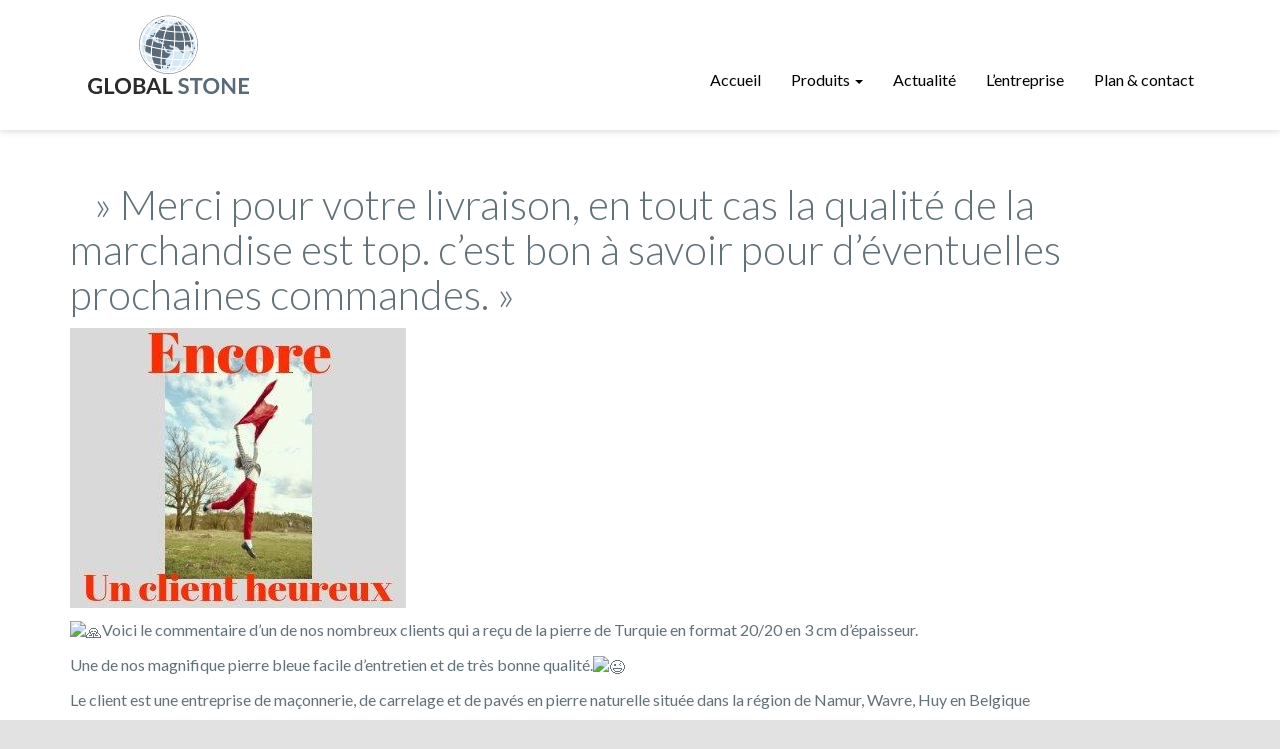

--- FILE ---
content_type: text/html; charset=UTF-8
request_url: https://globalstone.be/merci-pour-votre-livraison-en-tout-cas-la-qualite-de-la-marchandise-est-top-cest-bon-a-savoir-pour-deventuelles-prochaines-commandes/
body_size: 10746
content:
<!DOCTYPE html>
<html lang="fr-FR" prefix="og: http://ogp.me/ns# fb: http://ogp.me/ns/fb#" class="no-js">
<head>
	<meta charset="UTF-8">
	<meta name="viewport" content="width=device-width">
	<link rel="profile" href="https://gmpg.org/xfn/11">
	<link rel="pingback" href="https://globalstone.be/xmlrpc.php">
	<!--[if lt IE 9]>
	<script src="https://globalstone.be/wp-content/themes/globalstone/js/html5.js"></script>
	<![endif]-->
	<script>(function(html){html.className = html.className.replace(/\bno-js\b/,'js')})(document.documentElement);</script>
<script type="text/javascript">
/* <![CDATA[ */
window.JetpackScriptData = {"site":{"icon":"","title":"Globalstone","host":"unknown","is_wpcom_platform":false}};
/* ]]> */
</script>
<meta name='robots' content='index, follow, max-image-preview:large, max-snippet:-1, max-video-preview:-1' />
	<style>img:is([sizes="auto" i], [sizes^="auto," i]) { contain-intrinsic-size: 3000px 1500px }</style>
	
	<!-- This site is optimized with the Yoast SEO plugin v25.6 - https://yoast.com/wordpress/plugins/seo/ -->
	<title>  &quot; Merci pour votre livraison, en tout cas la qualité de la marchandise est top. c&#039;est bon à savoir pour d&#039;éventuelles prochaines commandes.&quot; - Globalstone</title>
	<link rel="canonical" href="https://globalstone.be/merci-pour-votre-livraison-en-tout-cas-la-qualite-de-la-marchandise-est-top-cest-bon-a-savoir-pour-deventuelles-prochaines-commandes/" />
	<meta name="twitter:card" content="summary_large_image" />
	<meta name="twitter:title" content="  &quot; Merci pour votre livraison, en tout cas la qualité de la marchandise est top. c&#039;est bon à savoir pour d&#039;éventuelles prochaines commandes.&quot; - Globalstone" />
	<meta name="twitter:description" content="Voici le commentaire d&rsquo;un de nos nombreux clients qui a reçu de la pierre de Turquie en format 20/20 en 3 cm d&rsquo;épaisseur. Une de nos magnifique pierre bleue facile d&rsquo;entretien et de très bonne qualité. Le client est une entreprise de maçonnerie, de carrelage et de pavés en pierre naturelle située dans la région &hellip; Continuer la lecture de    » Merci pour votre livraison, en tout cas la qualité de la marchandise est top. c&rsquo;est bon à savoir pour d&rsquo;éventuelles prochaines commandes. »" />
	<meta name="twitter:image" content="https://globalstone.be/wp-content/uploads/2020/11/Copie-de-Copie-de-Copie-de-Copie-de-www.globalstone.be_.jpg" />
	<meta name="twitter:label1" content="Écrit par" />
	<meta name="twitter:data1" content="seb.harvengt" />
	<script type="application/ld+json" class="yoast-schema-graph">{"@context":"https://schema.org","@graph":[{"@type":"WebPage","@id":"https://globalstone.be/merci-pour-votre-livraison-en-tout-cas-la-qualite-de-la-marchandise-est-top-cest-bon-a-savoir-pour-deventuelles-prochaines-commandes/","url":"https://globalstone.be/merci-pour-votre-livraison-en-tout-cas-la-qualite-de-la-marchandise-est-top-cest-bon-a-savoir-pour-deventuelles-prochaines-commandes/","name":"  \" Merci pour votre livraison, en tout cas la qualité de la marchandise est top. c'est bon à savoir pour d'éventuelles prochaines commandes.\" - Globalstone","isPartOf":{"@id":"https://globalstone.be/#website"},"primaryImageOfPage":{"@id":"https://globalstone.be/merci-pour-votre-livraison-en-tout-cas-la-qualite-de-la-marchandise-est-top-cest-bon-a-savoir-pour-deventuelles-prochaines-commandes/#primaryimage"},"image":{"@id":"https://globalstone.be/merci-pour-votre-livraison-en-tout-cas-la-qualite-de-la-marchandise-est-top-cest-bon-a-savoir-pour-deventuelles-prochaines-commandes/#primaryimage"},"thumbnailUrl":"https://globalstone.be/wp-content/uploads/2020/11/Copie-de-Copie-de-Copie-de-Copie-de-www.globalstone.be_.jpg","datePublished":"2020-11-15T22:10:17+00:00","dateModified":"2020-11-15T22:11:02+00:00","author":{"@id":"https://globalstone.be/#/schema/person/a029f08b20bac15e07fa16961cc4f290"},"breadcrumb":{"@id":"https://globalstone.be/merci-pour-votre-livraison-en-tout-cas-la-qualite-de-la-marchandise-est-top-cest-bon-a-savoir-pour-deventuelles-prochaines-commandes/#breadcrumb"},"inLanguage":"fr-FR","potentialAction":[{"@type":"ReadAction","target":["https://globalstone.be/merci-pour-votre-livraison-en-tout-cas-la-qualite-de-la-marchandise-est-top-cest-bon-a-savoir-pour-deventuelles-prochaines-commandes/"]}]},{"@type":"ImageObject","inLanguage":"fr-FR","@id":"https://globalstone.be/merci-pour-votre-livraison-en-tout-cas-la-qualite-de-la-marchandise-est-top-cest-bon-a-savoir-pour-deventuelles-prochaines-commandes/#primaryimage","url":"https://globalstone.be/wp-content/uploads/2020/11/Copie-de-Copie-de-Copie-de-Copie-de-www.globalstone.be_.jpg","contentUrl":"https://globalstone.be/wp-content/uploads/2020/11/Copie-de-Copie-de-Copie-de-Copie-de-www.globalstone.be_.jpg"},{"@type":"BreadcrumbList","@id":"https://globalstone.be/merci-pour-votre-livraison-en-tout-cas-la-qualite-de-la-marchandise-est-top-cest-bon-a-savoir-pour-deventuelles-prochaines-commandes/#breadcrumb","itemListElement":[{"@type":"ListItem","position":1,"name":"Accueil","item":"https://globalstone.be/"},{"@type":"ListItem","position":2,"name":"   » Merci pour votre livraison, en tout cas la qualité de la marchandise est top. c&rsquo;est bon à savoir pour d&rsquo;éventuelles prochaines commandes. »"}]},{"@type":"WebSite","@id":"https://globalstone.be/#website","url":"https://globalstone.be/","name":"Globalstone","description":"Dallage, pavés et tranches en pierre naturelle pour Tournai, Mons et Lille","potentialAction":[{"@type":"SearchAction","target":{"@type":"EntryPoint","urlTemplate":"https://globalstone.be/?s={search_term_string}"},"query-input":{"@type":"PropertyValueSpecification","valueRequired":true,"valueName":"search_term_string"}}],"inLanguage":"fr-FR"},{"@type":"Person","@id":"https://globalstone.be/#/schema/person/a029f08b20bac15e07fa16961cc4f290","name":"seb.harvengt","image":{"@type":"ImageObject","inLanguage":"fr-FR","@id":"https://globalstone.be/#/schema/person/image/","url":"https://secure.gravatar.com/avatar/9054334b05a31d1112270d7c56855769d34e2639c1d4f6825ba92f152f067baf?s=96&d=mm&r=g","contentUrl":"https://secure.gravatar.com/avatar/9054334b05a31d1112270d7c56855769d34e2639c1d4f6825ba92f152f067baf?s=96&d=mm&r=g","caption":"seb.harvengt"},"url":"https://globalstone.be/author/seb-harvengt/"}]}</script>
	<!-- / Yoast SEO plugin. -->


<link rel='dns-prefetch' href='//stats.wp.com' />
<link rel='dns-prefetch' href='//fonts.googleapis.com' />
<link rel='dns-prefetch' href='//maxcdn.bootstrapcdn.com' />
<link rel="alternate" type="application/rss+xml" title="Globalstone &raquo; Flux" href="https://globalstone.be/feed/" />
<link rel="alternate" type="application/rss+xml" title="Globalstone &raquo; Flux des commentaires" href="https://globalstone.be/comments/feed/" />
<script type="text/javascript">
/* <![CDATA[ */
window._wpemojiSettings = {"baseUrl":"https:\/\/s.w.org\/images\/core\/emoji\/16.0.1\/72x72\/","ext":".png","svgUrl":"https:\/\/s.w.org\/images\/core\/emoji\/16.0.1\/svg\/","svgExt":".svg","source":{"concatemoji":"https:\/\/globalstone.be\/wp-includes\/js\/wp-emoji-release.min.js?ver=6.8.3"}};
/*! This file is auto-generated */
!function(s,n){var o,i,e;function c(e){try{var t={supportTests:e,timestamp:(new Date).valueOf()};sessionStorage.setItem(o,JSON.stringify(t))}catch(e){}}function p(e,t,n){e.clearRect(0,0,e.canvas.width,e.canvas.height),e.fillText(t,0,0);var t=new Uint32Array(e.getImageData(0,0,e.canvas.width,e.canvas.height).data),a=(e.clearRect(0,0,e.canvas.width,e.canvas.height),e.fillText(n,0,0),new Uint32Array(e.getImageData(0,0,e.canvas.width,e.canvas.height).data));return t.every(function(e,t){return e===a[t]})}function u(e,t){e.clearRect(0,0,e.canvas.width,e.canvas.height),e.fillText(t,0,0);for(var n=e.getImageData(16,16,1,1),a=0;a<n.data.length;a++)if(0!==n.data[a])return!1;return!0}function f(e,t,n,a){switch(t){case"flag":return n(e,"\ud83c\udff3\ufe0f\u200d\u26a7\ufe0f","\ud83c\udff3\ufe0f\u200b\u26a7\ufe0f")?!1:!n(e,"\ud83c\udde8\ud83c\uddf6","\ud83c\udde8\u200b\ud83c\uddf6")&&!n(e,"\ud83c\udff4\udb40\udc67\udb40\udc62\udb40\udc65\udb40\udc6e\udb40\udc67\udb40\udc7f","\ud83c\udff4\u200b\udb40\udc67\u200b\udb40\udc62\u200b\udb40\udc65\u200b\udb40\udc6e\u200b\udb40\udc67\u200b\udb40\udc7f");case"emoji":return!a(e,"\ud83e\udedf")}return!1}function g(e,t,n,a){var r="undefined"!=typeof WorkerGlobalScope&&self instanceof WorkerGlobalScope?new OffscreenCanvas(300,150):s.createElement("canvas"),o=r.getContext("2d",{willReadFrequently:!0}),i=(o.textBaseline="top",o.font="600 32px Arial",{});return e.forEach(function(e){i[e]=t(o,e,n,a)}),i}function t(e){var t=s.createElement("script");t.src=e,t.defer=!0,s.head.appendChild(t)}"undefined"!=typeof Promise&&(o="wpEmojiSettingsSupports",i=["flag","emoji"],n.supports={everything:!0,everythingExceptFlag:!0},e=new Promise(function(e){s.addEventListener("DOMContentLoaded",e,{once:!0})}),new Promise(function(t){var n=function(){try{var e=JSON.parse(sessionStorage.getItem(o));if("object"==typeof e&&"number"==typeof e.timestamp&&(new Date).valueOf()<e.timestamp+604800&&"object"==typeof e.supportTests)return e.supportTests}catch(e){}return null}();if(!n){if("undefined"!=typeof Worker&&"undefined"!=typeof OffscreenCanvas&&"undefined"!=typeof URL&&URL.createObjectURL&&"undefined"!=typeof Blob)try{var e="postMessage("+g.toString()+"("+[JSON.stringify(i),f.toString(),p.toString(),u.toString()].join(",")+"));",a=new Blob([e],{type:"text/javascript"}),r=new Worker(URL.createObjectURL(a),{name:"wpTestEmojiSupports"});return void(r.onmessage=function(e){c(n=e.data),r.terminate(),t(n)})}catch(e){}c(n=g(i,f,p,u))}t(n)}).then(function(e){for(var t in e)n.supports[t]=e[t],n.supports.everything=n.supports.everything&&n.supports[t],"flag"!==t&&(n.supports.everythingExceptFlag=n.supports.everythingExceptFlag&&n.supports[t]);n.supports.everythingExceptFlag=n.supports.everythingExceptFlag&&!n.supports.flag,n.DOMReady=!1,n.readyCallback=function(){n.DOMReady=!0}}).then(function(){return e}).then(function(){var e;n.supports.everything||(n.readyCallback(),(e=n.source||{}).concatemoji?t(e.concatemoji):e.wpemoji&&e.twemoji&&(t(e.twemoji),t(e.wpemoji)))}))}((window,document),window._wpemojiSettings);
/* ]]> */
</script>
<style id='wp-emoji-styles-inline-css' type='text/css'>

	img.wp-smiley, img.emoji {
		display: inline !important;
		border: none !important;
		box-shadow: none !important;
		height: 1em !important;
		width: 1em !important;
		margin: 0 0.07em !important;
		vertical-align: -0.1em !important;
		background: none !important;
		padding: 0 !important;
	}
</style>
<link rel='stylesheet' id='wp-block-library-css' href='https://globalstone.be/wp-includes/css/dist/block-library/style.min.css?ver=6.8.3' type='text/css' media='all' />
<style id='classic-theme-styles-inline-css' type='text/css'>
/*! This file is auto-generated */
.wp-block-button__link{color:#fff;background-color:#32373c;border-radius:9999px;box-shadow:none;text-decoration:none;padding:calc(.667em + 2px) calc(1.333em + 2px);font-size:1.125em}.wp-block-file__button{background:#32373c;color:#fff;text-decoration:none}
</style>
<link rel='stylesheet' id='mediaelement-css' href='https://globalstone.be/wp-includes/js/mediaelement/mediaelementplayer-legacy.min.css?ver=4.2.17' type='text/css' media='all' />
<link rel='stylesheet' id='wp-mediaelement-css' href='https://globalstone.be/wp-includes/js/mediaelement/wp-mediaelement.min.css?ver=6.8.3' type='text/css' media='all' />
<style id='jetpack-sharing-buttons-style-inline-css' type='text/css'>
.jetpack-sharing-buttons__services-list{display:flex;flex-direction:row;flex-wrap:wrap;gap:0;list-style-type:none;margin:5px;padding:0}.jetpack-sharing-buttons__services-list.has-small-icon-size{font-size:12px}.jetpack-sharing-buttons__services-list.has-normal-icon-size{font-size:16px}.jetpack-sharing-buttons__services-list.has-large-icon-size{font-size:24px}.jetpack-sharing-buttons__services-list.has-huge-icon-size{font-size:36px}@media print{.jetpack-sharing-buttons__services-list{display:none!important}}.editor-styles-wrapper .wp-block-jetpack-sharing-buttons{gap:0;padding-inline-start:0}ul.jetpack-sharing-buttons__services-list.has-background{padding:1.25em 2.375em}
</style>
<style id='global-styles-inline-css' type='text/css'>
:root{--wp--preset--aspect-ratio--square: 1;--wp--preset--aspect-ratio--4-3: 4/3;--wp--preset--aspect-ratio--3-4: 3/4;--wp--preset--aspect-ratio--3-2: 3/2;--wp--preset--aspect-ratio--2-3: 2/3;--wp--preset--aspect-ratio--16-9: 16/9;--wp--preset--aspect-ratio--9-16: 9/16;--wp--preset--color--black: #000000;--wp--preset--color--cyan-bluish-gray: #abb8c3;--wp--preset--color--white: #ffffff;--wp--preset--color--pale-pink: #f78da7;--wp--preset--color--vivid-red: #cf2e2e;--wp--preset--color--luminous-vivid-orange: #ff6900;--wp--preset--color--luminous-vivid-amber: #fcb900;--wp--preset--color--light-green-cyan: #7bdcb5;--wp--preset--color--vivid-green-cyan: #00d084;--wp--preset--color--pale-cyan-blue: #8ed1fc;--wp--preset--color--vivid-cyan-blue: #0693e3;--wp--preset--color--vivid-purple: #9b51e0;--wp--preset--gradient--vivid-cyan-blue-to-vivid-purple: linear-gradient(135deg,rgba(6,147,227,1) 0%,rgb(155,81,224) 100%);--wp--preset--gradient--light-green-cyan-to-vivid-green-cyan: linear-gradient(135deg,rgb(122,220,180) 0%,rgb(0,208,130) 100%);--wp--preset--gradient--luminous-vivid-amber-to-luminous-vivid-orange: linear-gradient(135deg,rgba(252,185,0,1) 0%,rgba(255,105,0,1) 100%);--wp--preset--gradient--luminous-vivid-orange-to-vivid-red: linear-gradient(135deg,rgba(255,105,0,1) 0%,rgb(207,46,46) 100%);--wp--preset--gradient--very-light-gray-to-cyan-bluish-gray: linear-gradient(135deg,rgb(238,238,238) 0%,rgb(169,184,195) 100%);--wp--preset--gradient--cool-to-warm-spectrum: linear-gradient(135deg,rgb(74,234,220) 0%,rgb(151,120,209) 20%,rgb(207,42,186) 40%,rgb(238,44,130) 60%,rgb(251,105,98) 80%,rgb(254,248,76) 100%);--wp--preset--gradient--blush-light-purple: linear-gradient(135deg,rgb(255,206,236) 0%,rgb(152,150,240) 100%);--wp--preset--gradient--blush-bordeaux: linear-gradient(135deg,rgb(254,205,165) 0%,rgb(254,45,45) 50%,rgb(107,0,62) 100%);--wp--preset--gradient--luminous-dusk: linear-gradient(135deg,rgb(255,203,112) 0%,rgb(199,81,192) 50%,rgb(65,88,208) 100%);--wp--preset--gradient--pale-ocean: linear-gradient(135deg,rgb(255,245,203) 0%,rgb(182,227,212) 50%,rgb(51,167,181) 100%);--wp--preset--gradient--electric-grass: linear-gradient(135deg,rgb(202,248,128) 0%,rgb(113,206,126) 100%);--wp--preset--gradient--midnight: linear-gradient(135deg,rgb(2,3,129) 0%,rgb(40,116,252) 100%);--wp--preset--font-size--small: 13px;--wp--preset--font-size--medium: 20px;--wp--preset--font-size--large: 36px;--wp--preset--font-size--x-large: 42px;--wp--preset--spacing--20: 0.44rem;--wp--preset--spacing--30: 0.67rem;--wp--preset--spacing--40: 1rem;--wp--preset--spacing--50: 1.5rem;--wp--preset--spacing--60: 2.25rem;--wp--preset--spacing--70: 3.38rem;--wp--preset--spacing--80: 5.06rem;--wp--preset--shadow--natural: 6px 6px 9px rgba(0, 0, 0, 0.2);--wp--preset--shadow--deep: 12px 12px 50px rgba(0, 0, 0, 0.4);--wp--preset--shadow--sharp: 6px 6px 0px rgba(0, 0, 0, 0.2);--wp--preset--shadow--outlined: 6px 6px 0px -3px rgba(255, 255, 255, 1), 6px 6px rgba(0, 0, 0, 1);--wp--preset--shadow--crisp: 6px 6px 0px rgba(0, 0, 0, 1);}:where(.is-layout-flex){gap: 0.5em;}:where(.is-layout-grid){gap: 0.5em;}body .is-layout-flex{display: flex;}.is-layout-flex{flex-wrap: wrap;align-items: center;}.is-layout-flex > :is(*, div){margin: 0;}body .is-layout-grid{display: grid;}.is-layout-grid > :is(*, div){margin: 0;}:where(.wp-block-columns.is-layout-flex){gap: 2em;}:where(.wp-block-columns.is-layout-grid){gap: 2em;}:where(.wp-block-post-template.is-layout-flex){gap: 1.25em;}:where(.wp-block-post-template.is-layout-grid){gap: 1.25em;}.has-black-color{color: var(--wp--preset--color--black) !important;}.has-cyan-bluish-gray-color{color: var(--wp--preset--color--cyan-bluish-gray) !important;}.has-white-color{color: var(--wp--preset--color--white) !important;}.has-pale-pink-color{color: var(--wp--preset--color--pale-pink) !important;}.has-vivid-red-color{color: var(--wp--preset--color--vivid-red) !important;}.has-luminous-vivid-orange-color{color: var(--wp--preset--color--luminous-vivid-orange) !important;}.has-luminous-vivid-amber-color{color: var(--wp--preset--color--luminous-vivid-amber) !important;}.has-light-green-cyan-color{color: var(--wp--preset--color--light-green-cyan) !important;}.has-vivid-green-cyan-color{color: var(--wp--preset--color--vivid-green-cyan) !important;}.has-pale-cyan-blue-color{color: var(--wp--preset--color--pale-cyan-blue) !important;}.has-vivid-cyan-blue-color{color: var(--wp--preset--color--vivid-cyan-blue) !important;}.has-vivid-purple-color{color: var(--wp--preset--color--vivid-purple) !important;}.has-black-background-color{background-color: var(--wp--preset--color--black) !important;}.has-cyan-bluish-gray-background-color{background-color: var(--wp--preset--color--cyan-bluish-gray) !important;}.has-white-background-color{background-color: var(--wp--preset--color--white) !important;}.has-pale-pink-background-color{background-color: var(--wp--preset--color--pale-pink) !important;}.has-vivid-red-background-color{background-color: var(--wp--preset--color--vivid-red) !important;}.has-luminous-vivid-orange-background-color{background-color: var(--wp--preset--color--luminous-vivid-orange) !important;}.has-luminous-vivid-amber-background-color{background-color: var(--wp--preset--color--luminous-vivid-amber) !important;}.has-light-green-cyan-background-color{background-color: var(--wp--preset--color--light-green-cyan) !important;}.has-vivid-green-cyan-background-color{background-color: var(--wp--preset--color--vivid-green-cyan) !important;}.has-pale-cyan-blue-background-color{background-color: var(--wp--preset--color--pale-cyan-blue) !important;}.has-vivid-cyan-blue-background-color{background-color: var(--wp--preset--color--vivid-cyan-blue) !important;}.has-vivid-purple-background-color{background-color: var(--wp--preset--color--vivid-purple) !important;}.has-black-border-color{border-color: var(--wp--preset--color--black) !important;}.has-cyan-bluish-gray-border-color{border-color: var(--wp--preset--color--cyan-bluish-gray) !important;}.has-white-border-color{border-color: var(--wp--preset--color--white) !important;}.has-pale-pink-border-color{border-color: var(--wp--preset--color--pale-pink) !important;}.has-vivid-red-border-color{border-color: var(--wp--preset--color--vivid-red) !important;}.has-luminous-vivid-orange-border-color{border-color: var(--wp--preset--color--luminous-vivid-orange) !important;}.has-luminous-vivid-amber-border-color{border-color: var(--wp--preset--color--luminous-vivid-amber) !important;}.has-light-green-cyan-border-color{border-color: var(--wp--preset--color--light-green-cyan) !important;}.has-vivid-green-cyan-border-color{border-color: var(--wp--preset--color--vivid-green-cyan) !important;}.has-pale-cyan-blue-border-color{border-color: var(--wp--preset--color--pale-cyan-blue) !important;}.has-vivid-cyan-blue-border-color{border-color: var(--wp--preset--color--vivid-cyan-blue) !important;}.has-vivid-purple-border-color{border-color: var(--wp--preset--color--vivid-purple) !important;}.has-vivid-cyan-blue-to-vivid-purple-gradient-background{background: var(--wp--preset--gradient--vivid-cyan-blue-to-vivid-purple) !important;}.has-light-green-cyan-to-vivid-green-cyan-gradient-background{background: var(--wp--preset--gradient--light-green-cyan-to-vivid-green-cyan) !important;}.has-luminous-vivid-amber-to-luminous-vivid-orange-gradient-background{background: var(--wp--preset--gradient--luminous-vivid-amber-to-luminous-vivid-orange) !important;}.has-luminous-vivid-orange-to-vivid-red-gradient-background{background: var(--wp--preset--gradient--luminous-vivid-orange-to-vivid-red) !important;}.has-very-light-gray-to-cyan-bluish-gray-gradient-background{background: var(--wp--preset--gradient--very-light-gray-to-cyan-bluish-gray) !important;}.has-cool-to-warm-spectrum-gradient-background{background: var(--wp--preset--gradient--cool-to-warm-spectrum) !important;}.has-blush-light-purple-gradient-background{background: var(--wp--preset--gradient--blush-light-purple) !important;}.has-blush-bordeaux-gradient-background{background: var(--wp--preset--gradient--blush-bordeaux) !important;}.has-luminous-dusk-gradient-background{background: var(--wp--preset--gradient--luminous-dusk) !important;}.has-pale-ocean-gradient-background{background: var(--wp--preset--gradient--pale-ocean) !important;}.has-electric-grass-gradient-background{background: var(--wp--preset--gradient--electric-grass) !important;}.has-midnight-gradient-background{background: var(--wp--preset--gradient--midnight) !important;}.has-small-font-size{font-size: var(--wp--preset--font-size--small) !important;}.has-medium-font-size{font-size: var(--wp--preset--font-size--medium) !important;}.has-large-font-size{font-size: var(--wp--preset--font-size--large) !important;}.has-x-large-font-size{font-size: var(--wp--preset--font-size--x-large) !important;}
:where(.wp-block-post-template.is-layout-flex){gap: 1.25em;}:where(.wp-block-post-template.is-layout-grid){gap: 1.25em;}
:where(.wp-block-columns.is-layout-flex){gap: 2em;}:where(.wp-block-columns.is-layout-grid){gap: 2em;}
:root :where(.wp-block-pullquote){font-size: 1.5em;line-height: 1.6;}
</style>
<link rel='stylesheet' id='globalstone-fonts-css' href='//fonts.googleapis.com/css?family=Lato%3A300%2C400%2C700%2C300italic%2C400italic%2C700italic&#038;subset=latin%2Clatin-ext' type='text/css' media='all' />
<link rel='stylesheet' id='awesome-font-css' href='//maxcdn.bootstrapcdn.com/font-awesome/4.3.0/css/font-awesome.min.css' type='text/css' media='all' />
<link rel='stylesheet' id='globalstone-bootstrap-css' href='https://globalstone.be/wp-content/themes/globalstone/bootstrap/css/bootstrap.min.css?ver=3.3.4' type='text/css' media='all' />
<link rel='stylesheet' id='fancybox-styles-css' href='https://globalstone.be/wp-content/themes/globalstone/fancybox/jquery.fancybox.css' type='text/css' media='all' />
<link rel='stylesheet' id='globalstone-style-css' href='https://globalstone.be/wp-content/themes/globalstone/style.css?ver=202203042' type='text/css' media='all' />
<script type="text/javascript" src="https://globalstone.be/wp-includes/js/jquery/jquery.min.js?ver=3.7.1" id="jquery-core-js"></script>
<script type="text/javascript" src="https://globalstone.be/wp-includes/js/jquery/jquery-migrate.min.js?ver=3.4.1" id="jquery-migrate-js"></script>
<link rel="https://api.w.org/" href="https://globalstone.be/wp-json/" /><link rel="alternate" title="JSON" type="application/json" href="https://globalstone.be/wp-json/wp/v2/posts/3026" /><link rel="EditURI" type="application/rsd+xml" title="RSD" href="https://globalstone.be/xmlrpc.php?rsd" />
<meta name="generator" content="WordPress 6.8.3" />
<link rel='shortlink' href='https://globalstone.be/?p=3026' />
<link rel="alternate" title="oEmbed (JSON)" type="application/json+oembed" href="https://globalstone.be/wp-json/oembed/1.0/embed?url=https%3A%2F%2Fglobalstone.be%2Fmerci-pour-votre-livraison-en-tout-cas-la-qualite-de-la-marchandise-est-top-cest-bon-a-savoir-pour-deventuelles-prochaines-commandes%2F" />
<link rel="alternate" title="oEmbed (XML)" type="text/xml+oembed" href="https://globalstone.be/wp-json/oembed/1.0/embed?url=https%3A%2F%2Fglobalstone.be%2Fmerci-pour-votre-livraison-en-tout-cas-la-qualite-de-la-marchandise-est-top-cest-bon-a-savoir-pour-deventuelles-prochaines-commandes%2F&#038;format=xml" />
	<style>img#wpstats{display:none}</style>
				<style type="text/css" id="wp-custom-css">
			iframe.wp-embedded-content{
	width: 100%;
	max-width: 600px;
}

@media screen and (max-width: 740px) {
img, .wp-caption {
	height: auto;
	}
}		</style>
		
<!-- START - Open Graph and Twitter Card Tags 3.3.5 -->
 <!-- Facebook Open Graph -->
  <meta property="og:locale" content="fr_FR"/>
  <meta property="og:site_name" content="Globalstone"/>
  <meta property="og:title" content="  &quot; Merci pour votre livraison, en tout cas la qualité de la marchandise est top. c&#039;est bon à savoir pour d&#039;éventuelles prochaines commandes.&quot; - Globalstone"/>
  <meta property="og:url" content="https://globalstone.be/merci-pour-votre-livraison-en-tout-cas-la-qualite-de-la-marchandise-est-top-cest-bon-a-savoir-pour-deventuelles-prochaines-commandes/"/>
  <meta property="og:type" content="article"/>
  <meta property="og:description" content="Voici le commentaire d&#039;un de nos nombreux clients qui a reçu de la pierre de Turquie en format 20/20 en 3 cm d&#039;épaisseur. Une de nos magnifique pierre bleue facile d&#039;entretien et de très bonne qualité. Le client est une entreprise de maçonnerie, de carrelage et de pavés en pierre naturelle sit"/>
  <meta property="og:image" content="https://globalstone.be/wp-content/uploads/2020/11/Copie-de-Copie-de-Copie-de-Copie-de-www.globalstone.be_.jpg"/>
  <meta property="og:image:url" content="https://globalstone.be/wp-content/uploads/2020/11/Copie-de-Copie-de-Copie-de-Copie-de-www.globalstone.be_.jpg"/>
  <meta property="og:image:secure_url" content="https://globalstone.be/wp-content/uploads/2020/11/Copie-de-Copie-de-Copie-de-Copie-de-www.globalstone.be_.jpg"/>
  <meta property="article:published_time" content="2020-11-15T23:10:17+01:00"/>
  <meta property="article:modified_time" content="2020-11-15T23:11:02+01:00" />
  <meta property="og:updated_time" content="2020-11-15T23:11:02+01:00" />
  <meta property="article:section" content="Actualité"/>
  <meta property="article:publisher" content="https://www.facebook.com/globalstone.be/"/>
 <!-- Google+ / Schema.org -->
  <meta itemprop="name" content="  &quot; Merci pour votre livraison, en tout cas la qualité de la marchandise est top. c&#039;est bon à savoir pour d&#039;éventuelles prochaines commandes.&quot; - Globalstone"/>
  <meta itemprop="headline" content="  &quot; Merci pour votre livraison, en tout cas la qualité de la marchandise est top. c&#039;est bon à savoir pour d&#039;éventuelles prochaines commandes.&quot; - Globalstone"/>
  <meta itemprop="description" content="Voici le commentaire d&#039;un de nos nombreux clients qui a reçu de la pierre de Turquie en format 20/20 en 3 cm d&#039;épaisseur. Une de nos magnifique pierre bleue facile d&#039;entretien et de très bonne qualité. Le client est une entreprise de maçonnerie, de carrelage et de pavés en pierre naturelle sit"/>
  <meta itemprop="image" content="https://globalstone.be/wp-content/uploads/2020/11/Copie-de-Copie-de-Copie-de-Copie-de-www.globalstone.be_.jpg"/>
  <meta itemprop="datePublished" content="2020-11-15"/>
  <meta itemprop="dateModified" content="2020-11-15T23:11:02+01:00" />
  <meta itemprop="author" content="seb.harvengt"/>
  <!--<meta itemprop="publisher" content="Globalstone"/>--> <!-- To solve: The attribute publisher.itemtype has an invalid value -->
 <!-- Twitter Cards -->
  <meta name="twitter:title" content="  &quot; Merci pour votre livraison, en tout cas la qualité de la marchandise est top. c&#039;est bon à savoir pour d&#039;éventuelles prochaines commandes.&quot; - Globalstone"/>
  <meta name="twitter:url" content="https://globalstone.be/merci-pour-votre-livraison-en-tout-cas-la-qualite-de-la-marchandise-est-top-cest-bon-a-savoir-pour-deventuelles-prochaines-commandes/"/>
  <meta name="twitter:description" content="Voici le commentaire d&#039;un de nos nombreux clients qui a reçu de la pierre de Turquie en format 20/20 en 3 cm d&#039;épaisseur. Une de nos magnifique pierre bleue facile d&#039;entretien et de très bonne qualité. Le client est une entreprise de maçonnerie, de carrelage et de pavés en pierre naturelle sit"/>
  <meta name="twitter:image" content="https://globalstone.be/wp-content/uploads/2020/11/Copie-de-Copie-de-Copie-de-Copie-de-www.globalstone.be_.jpg"/>
  <meta name="twitter:card" content="summary_large_image"/>
 <!-- SEO -->
 <!-- Misc. tags -->
 <!-- is_singular | yoast_seo -->
<!-- END - Open Graph and Twitter Card Tags 3.3.5 -->
	
</head>

<body class="wp-singular post-template-default single single-post postid-3026 single-format-standard wp-theme-globalstone">
    
<div id="fb-root"></div>
<script async defer crossorigin="anonymous" src="https://connect.facebook.net/fr_FR/sdk.js#xfbml=1&version=v3.3&appId=350253255412334&autoLogAppEvents=1"></script>
    
<div id="page" class="site">
    
	<header class="site-header" role="banner">

        <div class="container">
        
            <nav id="header-navigation" class="navbar navbar-default" role="navigation">
                
                <div class="navbar-header">
                    
                    <button type="button" class="navbar-toggle" data-toggle="collapse" data-target="#header-collapse">menu</button>
                    
                                                <p class="site-title navbar-brand"><a href="https://globalstone.be/" rel="home"><img src="https://globalstone.be/wp-content/themes/globalstone/images/globalstone.svg" alt="Globalstone"></a></p>
                    				
                    <div id="header-collapse" class="collapse navbar-collapse navbar-ex1-collapse navbar-right"><ul id="menu-menu-superieur" class="nav navbar-nav"><li id="menu-item-17" class="menu-item menu-item-type-post_type menu-item-object-page menu-item-home menu-item-17"><a title="Accueil" href="https://globalstone.be/">Accueil</a></li>
<li id="menu-item-16" class="menu-item menu-item-type-post_type menu-item-object-page menu-item-has-children menu-item-16 dropdown"><a title="Produits" href="#" data-toggle="dropdown" class="dropdown-toggle">Produits <span class="caret"></span></a>
<ul role="menu" class=" dropdown-menu">
	<li id="menu-item-459" class="menu-item menu-item-type-post_type menu-item-object-page menu-item-459"><a title="Opter pour la pierre naturelle" href="https://globalstone.be/produits/opter-pour-la-pierre-naturelle/">Opter pour la pierre naturelle</a></li>
	<li id="menu-item-2635" class="menu-item menu-item-type-post_type menu-item-object-page menu-item-2635"><a title="Accessoires" href="https://globalstone.be/produits/accessoires/">Accessoires</a></li>
	<li id="menu-item-19" class="menu-item menu-item-type-taxonomy menu-item-object-category menu-item-19"><a title="Dallage et pavés extérieurs" href="https://globalstone.be/category/dallage-et-paves-exterieurs/">Dallage et pavés extérieurs</a></li>
	<li id="menu-item-20" class="menu-item menu-item-type-taxonomy menu-item-object-category menu-item-20"><a title="Dallage et pavés intérieurs" href="https://globalstone.be/category/dallage-et-paves-interieurs/">Dallage et pavés intérieurs</a></li>
	<li id="menu-item-404" class="menu-item menu-item-type-post_type menu-item-object-page menu-item-404"><a title="Galets et Mosaïques" href="https://globalstone.be/produits/galets-et-mosaiques/">Galets et Mosaïques</a></li>
	<li id="menu-item-691" class="menu-item menu-item-type-post_type menu-item-object-page menu-item-691"><a title="Carrelage Intérieur" href="https://globalstone.be/produits/carrelage-interieur/">Carrelage Intérieur</a></li>
	<li id="menu-item-690" class="menu-item menu-item-type-post_type menu-item-object-page menu-item-690"><a title="Carrelage Extérieur" href="https://globalstone.be/produits/carrelage-exterieur/">Carrelage Extérieur</a></li>
	<li id="menu-item-407" class="menu-item menu-item-type-post_type menu-item-object-page menu-item-407"><a title="Produits de Pose" href="https://globalstone.be/produits/produits-de-pose/">Produits de Pose</a></li>
	<li id="menu-item-1501" class="menu-item menu-item-type-post_type menu-item-object-page menu-item-1501"><a title="Produits d&#039;entretien &amp; Nettoyage" href="https://globalstone.be/produits/produits-dentretiens/">Produits d&rsquo;entretien &#038; Nettoyage</a></li>
	<li id="menu-item-916" class="menu-item menu-item-type-taxonomy menu-item-object-category menu-item-916"><a title="Le coin des bonnes affaires" href="https://globalstone.be/category/le-coin-des-bonnes-affaires/">Le coin des bonnes affaires</a></li>
</ul>
</li>
<li id="menu-item-433" class="menu-item menu-item-type-taxonomy menu-item-object-category current-post-ancestor current-menu-parent current-post-parent menu-item-433"><a title="Actualité" href="https://globalstone.be/category/actualite/">Actualité</a></li>
<li id="menu-item-460" class="menu-item menu-item-type-post_type menu-item-object-page menu-item-460"><a title="L&#039;entreprise" href="https://globalstone.be/lentreprise/">L&rsquo;entreprise</a></li>
<li id="menu-item-14" class="menu-item menu-item-type-post_type menu-item-object-page menu-item-14"><a title="Plan &amp; contact" href="https://globalstone.be/plan-contact/">Plan &#038; contact</a></li>
<li id="menu-item-3635" class="link-btn visible-xs menu-item menu-item-type-taxonomy menu-item-object-category menu-item-3635"><a title="Le coin des bonnes affaires" href="https://globalstone.be/category/le-coin-des-bonnes-affaires/">Le coin des bonnes affaires</a></li>
</ul></div>                    
                </div><!-- .navbar-header -->
                
            </nav><!-- .navbar -->
            
        </div><!-- .site-branding -->
		
    </header><!-- .site-header -->

	<div id="content" class="site-content">

    <div class="page-content">

        <div class="content-area container">

            <div class="row">

                <div class="col-md-12">

                
<article id="post-3026" class="post-3026 post type-post status-publish format-standard hentry category-actualite">
	
	<header class="entry-header">
		<h1 class="entry-title">   » Merci pour votre livraison, en tout cas la qualité de la marchandise est top. c&rsquo;est bon à savoir pour d&rsquo;éventuelles prochaines commandes. »</h1>	</header><!-- .entry-header -->

	<div class="entry-content">
		<p><a href="https://globalstone.be/wp-content/uploads/2020/11/Copie-de-Copie-de-Copie-de-Copie-de-www.globalstone.be_.jpg"><img fetchpriority="high" decoding="async" class="alignnone size-full wp-image-3027" src="https://globalstone.be/wp-content/uploads/2020/11/Copie-de-Copie-de-Copie-de-Copie-de-www.globalstone.be_.jpg" alt="" width="336" height="280" srcset="https://globalstone.be/wp-content/uploads/2020/11/Copie-de-Copie-de-Copie-de-Copie-de-www.globalstone.be_.jpg 336w, https://globalstone.be/wp-content/uploads/2020/11/Copie-de-Copie-de-Copie-de-Copie-de-www.globalstone.be_-300x250.jpg 300w" sizes="(max-width: 336px) 100vw, 336px" /></a></p>
<p><img decoding="async" class="CToWUd" src="https://mail.google.com/mail/e/1f64f" alt="🙏" data-goomoji="1f64f" data-image-whitelisted="" />Voici le commentaire d&rsquo;un de nos nombreux clients qui a reçu de la pierre de Turquie en format 20/20 en 3 cm d&rsquo;épaisseur.</p>
<p>Une de nos magnifique pierre bleue facile d&rsquo;entretien et de très bonne qualité.<img decoding="async" class="CToWUd" src="https://mail.google.com/mail/e/1f609" alt="😉" data-goomoji="1f609" data-image-whitelisted="" /></p>
<p>Le client est une entreprise de maçonnerie, de carrelage et de pavés en pierre naturelle située dans la région de Namur, Wavre, Huy en Belgique</p>
<p>Et voilà, encore à votre service pour vos prochaines commandes en France également.</p>
<p><a href="mailto:info@globalstone.be" target="_blank" rel="noopener noreferrer">info@globalstone.be</a></p>
	</div><!-- .entry-content -->

	<footer class="entry-footer">
		<span class="posted-on"><span class="screen-reader-text">Publié le </span><a href="https://globalstone.be/merci-pour-votre-livraison-en-tout-cas-la-qualite-de-la-marchandise-est-top-cest-bon-a-savoir-pour-deventuelles-prochaines-commandes/" rel="bookmark"><time class="entry-date published" datetime="2020-11-15T23:10:17+01:00">15 novembre 2020</time><time class="updated" datetime="2020-11-15T23:11:02+01:00">15 novembre 2020</time></a></span><span class="byline"><span class="author vcard"><span class="screen-reader-text">Auteur </span><a class="url fn n" href="https://globalstone.be/author/seb-harvengt/">seb.harvengt</a></span></span><span class="cat-links"><span class="screen-reader-text">Catégories </span><a href="https://globalstone.be/category/actualite/" rel="category tag">Actualité</a></span>	</footer><!-- .entry-footer -->

</article><!-- #post-## -->

	<nav class="navigation post-navigation" aria-label="Publications">
		<h2 class="screen-reader-text">Navigation de l’article</h2>
		<div class="nav-links"><div class="nav-previous"><a href="https://globalstone.be/3001-2/" rel="prev"><span class="meta-nav" aria-hidden="true">Précédent</span> <span class="screen-reader-text">Article précédent&nbsp;:</span> <span class="post-title">Article précédent</span></a></div><div class="nav-next"><a href="https://globalstone.be/gagnez-maintenant-un-haut-parleur-jbl-pour-vous-accompagner-en-musique-sur-vos-chantiers/" rel="next"><span class="meta-nav" aria-hidden="true">Suivant</span> <span class="screen-reader-text">Article suivant&nbsp;:</span> <span class="post-title">Gagnez MAINTENANT un haut-parleur JBL pour vous accompagner en musique sur vos chantiers!</span></a></div></div>
	</nav>
                </div><!-- .col-md-12 -->

            </div><!-- .row -->

        </div><!-- .content-area -->
        
    </div><!-- .page-content -->


	</div><!-- .site-content -->

	<footer class="site-footer" role="contentinfo">
		
        <div class="container">
            
            <div class="row">
                
                <div class="col-md-12">
                    
                    <p class="footer-title"><a href="https://globalstone.be/" rel="home"><img src="https://globalstone.be/wp-content/themes/globalstone/images/globalstone.svg" alt="Globalstone"></a></p>
                
                </div>
                
            </div>
            
            <div class="row">
            
                <div class="col-md-9">
                
                    
<article id="post-5544" class="post-short-box post-5544 post type-post status-publish format-standard hentry category-actualite">

	<header class="entry-header">
        
		<h3 class="entry-title">La pierre bleue de Turquie</h3>        
        <span class="post-date">26 janvier 2026</span>
        
	</header><!-- .entry-header -->

	<div class="entry-content clearfix">
		<p>Globalstone Tournai, en Belgique élargit son catalogue avec une nouvelle référence en pierre naturelle très appréciée : la pierre  bleue de Turquie sciée – meulée, issue de la région d’Izmir, à l’ouest du pays. Cette pierre est sciée pour garantir des dimensions régulières et une pose facilitée, puis meulée afin d’obtenir une surface légèrement adoucie, antidérapante &hellip; <a href="https://globalstone.be/la-pierre-bleue-de-turquie-3/" class="more-link">Continuer la lecture de <span class="screen-reader-text">La pierre bleue de Turquie</span></a></p>
	</div><!-- .entry-content -->

</article><!-- #post-## -->

<article id="post-5524" class="post-short-box post-5524 post type-post status-publish format-standard hentry category-actualite">

	<header class="entry-header">
        
		<h3 class="entry-title">Entretien, réparations et nouveaux aménagements</h3>        
        <span class="post-date">13 janvier 2026</span>
        
	</header><!-- .entry-header -->

	<div class="entry-content clearfix">
		<p>La  pause hivernale est le moment idéal pour prendre soin de vos aménagements extérieurs et anticiper vos projets à venir. Peu importe l’endroit ou la région où vous habitez , que ce soit à Bruxelles ou en France, près de Paris ou ailleurs  c’est notamment l’occasion de :    Nettoyer et raviver vos terrasses et &hellip; <a href="https://globalstone.be/entretien-reparations-et-nouveaux-amenagements/" class="more-link">Continuer la lecture de <span class="screen-reader-text">Entretien, réparations et nouveaux aménagements</span></a></p>
	</div><!-- .entry-content -->

</article><!-- #post-## -->

<article id="post-5515" class="post-short-box post-5515 post type-post status-publish format-standard hentry category-actualite">

	<header class="entry-header">
        
		<h3 class="entry-title">Global Stone se prépare déjà à l arrivée du printemps!</h3>        
        <span class="post-date">5 janvier 2026</span>
        
	</header><!-- .entry-header -->

	<div class="entry-content clearfix">
		<p>Toute l’équipe Global Stone Belgique vous présente ses meilleurs vœux pour cette nouvelle année. Que celle-ci soit synonyme de projets réussis, de réalisations durables et d’espaces extérieurs à votre image. Une nouvelle année commence, et avec elle, les beaux jours ne tarderont pas à pointer le bout de leur nez. Le printemps approche, et c’est &hellip; <a href="https://globalstone.be/global-stone-se-prepare-deja-a-l-arrivee-du-printemps/" class="more-link">Continuer la lecture de <span class="screen-reader-text">Global Stone se prépare déjà à l arrivée du printemps!</span></a></p>
	</div><!-- .entry-content -->

</article><!-- #post-## -->

<article id="post-5460" class="post-short-box post-5460 post type-post status-publish format-standard hentry category-actualite">

	<header class="entry-header">
        
		<h3 class="entry-title">Le porphyre de réemploi en promotion</h3>        
        <span class="post-date">1 septembre 2025</span>
        
	</header><!-- .entry-header -->

	<div class="entry-content clearfix">
		<p>Globalstone Belgique vous propose des pavés porphyre en grès de réemploi, une pierre naturelle authentique issue de matériaux anciens, soigneusement sélectionnés et remis en valeur. Idéal pour vos terrasses, allées, entrées de maison ou aménagements extérieurs, ce pavé allie charme ancien et durabilité. Formats disponibles : Pavés 15&#215;15 cm – Épaisseur ± 2–5 cm : &hellip; <a href="https://globalstone.be/le-porphyre-de-reemploi-en-promotion/" class="more-link">Continuer la lecture de <span class="screen-reader-text">Le porphyre de réemploi en promotion</span></a></p>
	</div><!-- .entry-content -->

</article><!-- #post-## -->

<article id="post-5430" class="post-short-box post-5430 post type-post status-publish format-standard hentry category-actualite">

	<header class="entry-header">
        
		<h3 class="entry-title">Qualité, prix, durabilité : belge vs vietnamienne, faites votre choix !</h3>        
        <span class="post-date">25 août 2025</span>
        
	</header><!-- .entry-header -->

	<div class="entry-content clearfix">
		<p>Vous hésitez entre la pierre bleue belge et la pierre bleue vietnamienne ? Globalstone Belgique vous aide à faire le choix idéal : La pierre bleue belge pour l’authenticité et la qualité, ou la vietnamienne pour un style similaire à prix maîtrisé ? soyons clair et expliquons cela facilement : La pierre belge : trottoirs, &hellip; <a href="https://globalstone.be/qualite-prix-durabilite-belge-vs-vietnamienne-faites-votre-choix/" class="more-link">Continuer la lecture de <span class="screen-reader-text">Qualité, prix, durabilité : belge vs vietnamienne, faites votre choix !</span></a></p>
	</div><!-- .entry-content -->

</article><!-- #post-## -->
                
                </div>
                
                <div class="col-md-3">
                
                    <nav class="footer-navigation" role="navigation">
                        <div class="menu-menu-de-pied-de-page-container"><ul id="menu-menu-de-pied-de-page" class="nav-menu list-unstyled"><li id="menu-item-43" class="menu-item menu-item-type-post_type menu-item-object-page menu-item-home menu-item-43"><a href="https://globalstone.be/">Accueil</a></li>
<li id="menu-item-457" class="menu-item menu-item-type-post_type menu-item-object-page menu-item-457"><a href="https://globalstone.be/produits/opter-pour-la-pierre-naturelle/">Opter pour la pierre naturelle</a></li>
<li id="menu-item-435" class="menu-item menu-item-type-taxonomy menu-item-object-category menu-item-435"><a href="https://globalstone.be/category/dallage-et-paves-exterieurs/">Dallage et pavés extérieurs</a></li>
<li id="menu-item-436" class="menu-item menu-item-type-taxonomy menu-item-object-category menu-item-436"><a href="https://globalstone.be/category/dallage-et-paves-interieurs/">Dallage et pavés intérieurs</a></li>
<li id="menu-item-438" class="menu-item menu-item-type-post_type menu-item-object-page menu-item-438"><a href="https://globalstone.be/produits/galets-et-mosaiques/">Galets et Mosaïques</a></li>
<li id="menu-item-437" class="menu-item menu-item-type-post_type menu-item-object-page menu-item-437"><a href="https://globalstone.be/produits/produits-de-pose/">Produits de Pose</a></li>
<li id="menu-item-917" class="menu-item menu-item-type-taxonomy menu-item-object-category menu-item-917"><a href="https://globalstone.be/category/le-coin-des-bonnes-affaires/">Le coin des bonnes affaires</a></li>
<li id="menu-item-458" class="menu-item menu-item-type-post_type menu-item-object-page menu-item-458"><a href="https://globalstone.be/lentreprise/">L&rsquo;entreprise</a></li>
<li id="menu-item-40" class="menu-item menu-item-type-post_type menu-item-object-page menu-item-40"><a href="https://globalstone.be/plan-contact/">Plan &#038; contact</a></li>
<li id="menu-item-44" class="menu-item menu-item-type-taxonomy menu-item-object-category current-post-ancestor current-menu-parent current-post-parent menu-item-44"><a href="https://globalstone.be/category/actualite/">Actualité</a></li>
</ul></div>                    </nav><!-- .footer-navigation -->
                    
                </div>
            
            </div>
			
		</div><!-- .site-info -->
        
	</footer><!-- .site-footer -->

</div><!-- .site -->

<script type="speculationrules">
{"prefetch":[{"source":"document","where":{"and":[{"href_matches":"\/*"},{"not":{"href_matches":["\/wp-*.php","\/wp-admin\/*","\/wp-content\/uploads\/*","\/wp-content\/*","\/wp-content\/plugins\/*","\/wp-content\/themes\/globalstone\/*","\/*\\?(.+)"]}},{"not":{"selector_matches":"a[rel~=\"nofollow\"]"}},{"not":{"selector_matches":".no-prefetch, .no-prefetch a"}}]},"eagerness":"conservative"}]}
</script>
<script type="text/javascript" src="https://globalstone.be/wp-content/themes/globalstone/bootstrap/js/bootstrap.min.js?ver=3.3.4" id="globalstone-bootstrap-js"></script>
<script type="text/javascript" src="https://globalstone.be/wp-content/themes/globalstone/fancybox/jquery.mousewheel-3.0.6.pack.js?ver=20140926" id="fancybox-mousewheel-script-js"></script>
<script type="text/javascript" src="https://globalstone.be/wp-content/themes/globalstone/fancybox/jquery.fancybox.pack.js?ver=20140926" id="fancybox-script-js"></script>
<script type="text/javascript" src="https://globalstone.be/wp-content/themes/globalstone/js/functions.js?ver=20150330" id="globalstone-script-js"></script>
<script type="text/javascript" id="jetpack-stats-js-before">
/* <![CDATA[ */
_stq = window._stq || [];
_stq.push([ "view", JSON.parse("{\"v\":\"ext\",\"blog\":\"98953102\",\"post\":\"3026\",\"tz\":\"1\",\"srv\":\"globalstone.be\",\"j\":\"1:14.8\"}") ]);
_stq.push([ "clickTrackerInit", "98953102", "3026" ]);
/* ]]> */
</script>
<script type="text/javascript" src="https://stats.wp.com/e-202606.js" id="jetpack-stats-js" defer="defer" data-wp-strategy="defer"></script>

</body>
</html>


--- FILE ---
content_type: text/css
request_url: https://globalstone.be/wp-content/themes/globalstone/style.css?ver=202203042
body_size: 3848
content:
/*
Theme Name: Globalstone
Theme URI: https://wordpress.org/themes/globalstone/
Author: the WordPress team
Author URI: https://wordpress.org/
Description: Our 2015 default theme is clean, blog-focused, and designed for clarity. Globalstone's simple, straightforward typography is readable on a wide variety of screen sizes, and suitable for multiple languages. We designed it using a mobile-first approach, meaning your content takes center-stage, regardless of whether your visitors arrive by smartphone, tablet, laptop, or desktop computer.
Version: 1.2
License: GNU General Public License v2 or later
License URI: http://www.gnu.org/licenses/gpl-2.0.html
Tags: black, blue, gray, pink, purple, white, yellow, dark, light, two-columns, left-sidebar, fixed-layout, responsive-layout, accessibility-ready, custom-background, custom-colors, custom-header, custom-menu, editor-style, featured-images, microformats, post-formats, rtl-language-support, sticky-post, threaded-comments, translation-ready
Text Domain: globalstone

This theme, like WordPress, is licensed under the GPL.
Use it to make something cool, have fun, and share what you've learned with others.
*/

body{background: #e2e2e2 none;}

/*** HEADER ***/
.site-header{position: relative;background: #fff none;box-shadow: 0 0 8px #ccc;-moz-box-shadow: 0 0 8px #ccc;-webkit-box-shadow: 0 0 8px #ccc;}
.navbar-header{width: 100%;}
.navbar-right{float: right;}
.navbar-default .navbar-nav > li > a {padding-top: 68px;}
.navbar-default .navbar-nav > .open > a, .navbar-default .navbar-nav > .open > a:hover, .navbar-default .navbar-nav > .open > a:focus {background-color: #86959e;}
.navbar-default .navbar-nav > .active > a, .navbar-default .navbar-nav > .active > a:hover, .navbar-default .navbar-nav > .active > a:focus {background-color: #26a355;}
.navbar-brand{width: 195px;height: 95px;}
.navbar-toggle{margin-top: 36px;background-color: #47ad68;color: #fff;text-transform: uppercase;}
.navbar-toggle:hover,
.navbar-toggle:focus,
.navbar-toggle:active{background-color: #277c43 !important;}

li.link-btn a {
    color: #fff !important;
    background-color: #212922;
    border-color: #212922;
    display: block;
    margin-bottom: 0;
    font-weight: normal;
    text-align: center;
    white-space: nowrap;
    padding: 12px 12px !important;
    border-radius: 24px;
}

li.link-btn a:hover,
li.link-btn a:focus,
li.link-btn a:active {
    color: #fff !important;
    background-color: #277c43 !important;
    border-color: #277c43 !important;
    display: block;
    margin-bottom: 0;
    font-weight: normal;
    text-align: center;
    white-space: nowrap;
    padding: 12px 12px !important;
    border-radius: 24px;
}

/*** CAROUSEL ***/
#carousel-home{background: #2a2c2d none;}
.carousel-inner > .item > img,
.carousel-inner > .item > a > img{width: 100%;height: auto;max-width: inherit;}
.carousel-caption {
    position: absolute;
    text-align: left;
    top: 0;
    left: auto;
    right: 0;
    width: 30%;
    min-width: 480px;
    height: 100%;
    padding: 40px 30px 40px 180px;
    font-size: 18px;
    text-transform: uppercase;
    font-weight: 300;
    text-shadow: 0 0 0 rgba(0, 0, 0, 0.6);
    background: transparent url(images/carousel-item-background.png) no-repeat top left;
    z-index: 10;
}
.carousel-control {
    color: #fff;
    font-size: 20px;
    top: auto;
    left: auto;
    bottom: 30px;
    right: 30px;
    opacity: 1;
    position: absolute;
    text-align: center;
    text-shadow: 0 0 0 rgba(0, 0, 0, 0.6);
    background: #00b9e9 none;
    width: 50px;
    height: 50px;
    border-radius: 50%;
    -moz-border-radius: 50%;
    -webkit-border-radius: 50%;
    z-index: 15;
}
.carousel-control.left{right: 90px;}
.carousel-control.right{right: 30px;}
.carousel-control.left, .carousel-control.right {background-image: none;}

/*** HOME CATEGORY HEADER ***/
.category-headline{position: relative;background-color: #111;background-size: cover;background-repeat: no-repeat;background-position: center center;}
.category-headline-inner{position: relative;color: #fff;text-align: center;padding: 60px 30px;z-index: 500;}
.category-headline .shadow{position: absolute;top: 0;left: 0;width: 100%;height: 100%;background-color: rgba(0,0,0,0.4);z-index: 400;}
.category-headline .btn{border-radius: 0;-moz-border-radius: 0;-webkit-border-radius: 0;margin-top: 30px;}

/*** DISCOVER ***/
.discover-line{position: relative;background: #2a2c2d none;height: 100px;z-index: 20;}
.btn-discover{
    position: relative;
    top: -28px;
    font-size: 21px;
    text-transform: uppercase;
    font-weight: 300;
    border-color: #37d572;
    padding: 16px 42px;
    box-shadow: 0 8px 8px #111;
    -moz-box-shadow: 0 8px 8px #111;
    -webkit-box-shadow: 0 8px 8px #111;
}

/*** PAGE CONTENT ***/
.page-content{background: white none;padding-top: 30px;padding-bottom: 30px;}

/*** PRODUCT LIST ***/
.product-list .product-box-inner{position: relative;border: 6px solid #dcdcdc;padding: 4px;margin-bottom: 30px;}
.product-list .product-box-inner .promotion-label{position: absolute;top: 18px;right: -6px;z-index: 20;}
.product-list .product-picture{position: relative;text-align: center;}
.product-list .product-picture .img-responsive{margin: 0 auto;}
.product-list .product-box-inner:hover .product-picture a:after{
    position: absolute;
    top: 0;
    left: 0;
    width: 100%;
    height: 100%;
    background: transparent url(./images/product-view.png) no-repeat center center;
    content: " ";
}
.product-list .product-informations{text-align: center;}
.product-list .product-informations h3{margin: 8px 0 8px 0;text-transform: uppercase;color: #637179;font-size: 16px;font-weight: 800;height: 40px;overflow: hidden;}
.product-list .product-informations h3 a{color: #637179;}
.product-list .product-informations p{margin-bottom: 8px;line-height: 1.2;color: #47ad68;}
.product-list .product-informations p a{color: #47ad68;}
.product-list .product-informations .btn-product{width: 100%;border-radius: 0;-moz-border-radius: 0;-webkit-border-radius: 0;}

/*** NEWS LIST ***/
.product-list .product-box-inner.type-news .product-informations{text-align: left;padding: 1rem;}
.product-list .product-box-inner.type-news h3{margin-top: 0 !important;}
.product-list .product-box-inner.type-news span.post-date{display: block;font-size: 80%;color: #47ad68;}
.product-list .product-box-inner.type-news p{position:relative;height: 130px;overflow:hidden;color: #637179;}
.product-list .product-box-inner.type-news p:before{position: absolute;top: 0;left: 0;right: 0;bottom: 0;background: linear-gradient(180deg, rgba(255,255,255,0) 0%, rgba(255,255,255,1) 100%);content:" ";}

.single-post .entry-footer,
.single-post .post-navigation{
	display: none;
}

/*** PRODUCT PAGE ***/
.promotion-alert{font-size: 18px;color: #3dd5ec;text-transform: uppercase;font-weight: 300;margin-bottom: 0;}
.type-product h1{margin: 0;}
.type-product .entry-header{margin-bottom: 18px;}
.sharedaddy{padding: 12px 0;}
.sharedaddy .sd-title{border-top: none !important;font-size: 16px !important;font-weight: 300 !important;}
.sharedaddy .sd-title:before{display: none !important;}
.picture-box{float: left;margin-right: 5px;margin-bottom: 5px;}
.picture-box img{width: 100%;max-width: 250px;height: auto;}
.sub-product{padding-top: 24px;}

.product-block-title{margin: 40px 0 18px;border-bottom: 4px solid #26a355;}

.alert.alert-danger a{
    color: #a94442;
    text-decoration: underline;
}

/*** CONTACT COL ***/
.contact-col .widget_text:not(.widget_custom_html){position: relative;border: 6px solid #47ad68;margin-bottom: 180px;padding: 12px;}
.contact-col .widget_text:not(.widget_custom_html):after{position: absolute;left: 24px;bottom: -179px;width: 181px;height: 179px;content: " ";background: transparent url(./images/widget-footer.png) no-repeat top left;}
.contact-col .widget_text:not(.widget_custom_html) .widget-title{margin: 0 0 12px 0;color: #47ad68;font-size: 21px;font-weight: 800;}

/*** CONTACT-BAR ***/
.contact-bar{background: #637179 none;color: #fff;padding: 16px;}
.contact-bar h3{margin-top: 0;}
.contact-bar a{color: #fff;text-decoration: underline;}

/*** SUB-CONTENT ***/
.sub-content{padding-top: 30px;}
.green-box{background: #47ad68 none;color: #fff;padding-top: 16px;padding-bottom: 16px;margin: 0;}
.green-box h3{margin-top: 0;}
.green-box form, .green-box .nav-menu{margin-bottom: 0;}
.searchform .btn-success{padding: 1px 6px;border: none;}
.green-box .col-md-4{padding-left: 16px;border-left: 6px solid #277c43;}
.social-navigation a{color: #fff;}
.social-navigation li{display: inline-block;padding-right: 12px;}
.facebook-container{border: 6px solid #4a67b7;padding: 6px;}

/*** FOOTER ***/
.site-footer{padding-top: 30px;padding-bottom: 30px;}
.footer-title{padding-bottom: 20px;}
.footer-title img{width: 195px;height: 95px;}
.site-footer .col-md-3{border-left: 4px solid #fff;}
.small-footer .col-md-3{border: none;}
.footer-navigation .nav-menu{margin-bottom: 0;}
.footer-navigation .nav-menu a{display: block;padding: 6px;color: #637179;}
.small-footer-navigation .nav-menu{margin-bottom: 0;padding-top: 45px;text-align: right;}
.small-footer-navigation .nav-menu li{display: inline-block;}
.small-footer-navigation .nav-menu a{display: inline-block;padding: 6px 20px;color: #637179;}

.post-short-box{position: relative;background: #fff none;padding: 21px;margin-bottom: 60px;}
.post-short-box:after {
	top: 100%;
	right: 15%;
	border: solid transparent;
	content: " ";
	height: 0;
	width: 0;
	position: absolute;
	pointer-events: none;
	border-color: transparent #fff transparent transparent;
	border-width: 0 50px 50px 0;
	margin-left: -50px;
}
.post-short-box header{margin-bottom: 12px;}
.post-short-box h3{margin: 0;font-size: 16px;color: #4c4c4c;font-weight: 800;}
.post-short-box .post-date{color: #47ad68;font-size: 14px;}

.has-post-thumbnail .product-informations img{
	width: 100%;
	height: auto;
	margin-bottom: 1rem;
}

@media (min-width: 1200px) { 
    
    
    
}

@media (min-width: 992px) and (max-width: 1199px) { /* Medium devices Desktops (≥992px) */
    
    .carousel-caption {
        position: absolute;
        text-align: left;
        top: auto;
        left: 0;
        right: auto;
        bottom: 0;
        width: 100%;
        min-width: auto;
        height: auto;
        padding: 10px 30px 40px 30px;
        font-size: 16px;
        text-shadow: 0 0 0 rgba(0, 0, 0, 0.6);
        background: rgba(0,0,0,0.8) none;
    }
    .carousel-control {font-size: 16px;width: 40px;height: 40px;bottom: 8px;}
    
    .picture-box img{width: 100%;max-width: 200px;height: auto;}
    
}

@media (min-width: 768px) and (max-width: 991px) { /* Small devices Tablets (≥768px) */

    .picture-box img{width: 100%;max-width: 210px;height: auto;}

    .site-footer .col-md-3{border-top: 4px solid #fff;border-left: none;}
    .footer-navigation .nav-menu li, .footer-navigation .nav-menu a{display: inline-block;}
    .footer-navigation .nav-menu a{padding: 10px 18px;}
}

@media (max-width: 767px) { /* Extra small devices Phones (<768px) */
    
    #header-collapse{width: 100%;}
    .navbar-default .navbar-nav > li > a {padding-top: 6px;}
    
    .carousel-inner{min-height: 360px;}
    .carousel-caption {
        position: absolute;
        text-align: left;
        top: auto;
        left: 0;
        right: auto;
        bottom: 0;
        width: 100%;
        min-width: auto;
        height: auto;
        padding: 10px 30px 40px 30px;
        font-size: 16px;
        text-shadow: 0 0 0 rgba(0, 0, 0, 0.6);
        background: rgba(0,0,0,0.8) none;
    }
    .carousel-control {font-size: 16px;width: 40px;height: 40px;bottom: 8px;}
    
    .product-box-inner{margin-top: 10px;}
    .picture-box img{width: 100%;max-width: 100%;height: auto;}
    
    .contact-col{margin-top: 10px;}
    
    .green-box .col-md-4{margin-top: 6px;padding-top: 6px;border-left: none;border-top: 6px solid #277c43;}
    .facebook-col{margin-top: 10px;}
    
    .site-footer .col-md-3{border-top: 4px solid #fff;border-left: none;}
    .footer-navigation .nav-menu li, .footer-navigation .nav-menu a{display: inline-block;}
    .footer-navigation .nav-menu a{padding: 10px 18px;}
}


/**
 * 4.0 Alignment
 */

.alignleft {
	float: left;
	margin: 7px 28px 28px 0;
}

.alignright {
	float: right;
	margin: 7px 0 28px 28px;
}

.aligncenter {
	clear: both;
	display: block;
	margin: 7px auto;
}


/**
 * 5.0 Caption
 */

.wp-caption {
	background: transparent;
	border: none;
	color: #707070;
	font-family: "Lato", sans-serif;
	margin: 0 0 28px 0;
	max-width: 660px;
	padding: 0;
	text-align: inherit;
}

.wp-caption.alignleft {
	margin: 7px 28px 21px 0;
}

.wp-caption.alignright {
	margin: 7px 0 21px 28px;
}

.wp-caption.aligncenter {
	margin: 7px auto;
}

.wp-caption .wp-caption-text,
.wp-caption-dd {
	font-size: 14px;
	line-height: 1.5;
	padding: 7px 0;
}


/**
 * 6.0 Galleries
 */

.gallery-item {
	display: inline-block;
	padding: 1.79104477%;
	text-align: center;
	vertical-align: top;
	width: 100%;
}

.gallery-columns-2 .gallery-item {
	max-width: 50%;
}

.gallery-columns-3 .gallery-item {
	max-width: 33.33%;
}

.gallery-columns-4 .gallery-item {
	max-width: 25%;
}

.gallery-columns-5 .gallery-item {
	max-width: 20%;
}

.gallery-columns-6 .gallery-item {
	max-width: 16.66%;
}

.gallery-columns-7 .gallery-item {
	max-width: 14.28%;
}

.gallery-columns-8 .gallery-item {
	max-width: 12.5%;
}

.gallery-columns-9 .gallery-item {
	max-width: 11.11%;
}

.gallery .gallery-caption {
	color: #707070;
	display: block;
	font-family: "Lato", sans-serif;
	font-size: 14px;
	line-height: 1.5;
	padding: 7px 0;
}

.gallery-columns-6 .gallery-caption,
.gallery-columns-7 .gallery-caption,
.gallery-columns-8 .gallery-caption,
.gallery-columns-9 .gallery-caption {
	display: none;
}


/**
 * 7.0 Audio / Video
 */

.mce-content-body .wpview-wrap {
	margin-bottom: 32px;
}

.mce-content-body .wp-audio-playlist {
	margin: 0;
}


/**
 * 8.0 RTL
 */

body.rtl {
	font-family: Arial, Tahoma, sans-serif;
}

.rtl blockquote {
	border-left: none;
	border-right: 4px solid #707070;
	margin: 0 -21px 35px 0;
	padding-left: 0;
	padding-right: 17px;
}

.rtl blockquote > blockquote {
	margin-left: auto;
	margin-right: 0;
}

.rtl li > ul,
.rtl li > ol {
	margin: 0 23px 0 0;
}

.rtl table th,
.rtl table caption {
	text-align: right;
}


/**
 * 9.0 Media Queries
 */

@media screen and (max-width: 740px) {
	body, img, .wp-caption {
		max-width: 100%;
	}

	img, .wp-caption {
		width: auto !important;
	}
}



--- FILE ---
content_type: image/svg+xml
request_url: https://globalstone.be/wp-content/themes/globalstone/images/globalstone.svg
body_size: 30593
content:
<?xml version="1.0" encoding="iso-8859-1"?>
<!-- Generator: Adobe Illustrator 18.1.1, SVG Export Plug-In . SVG Version: 6.00 Build 0)  -->
<!DOCTYPE svg PUBLIC "-//W3C//DTD SVG 1.1//EN" "http://www.w3.org/Graphics/SVG/1.1/DTD/svg11.dtd">
<svg version="1.1" id="Calque_1" xmlns="http://www.w3.org/2000/svg" xmlns:xlink="http://www.w3.org/1999/xlink" x="0px" y="0px"
	 viewBox="0 0 195 95" style="enable-background:new 0 0 195 95;" xml:space="preserve">
<g>
	<g>
		<circle style="fill:#7A858C;" cx="97.513" cy="35.559" r="34.874"/>
		<circle style="fill:#D6E7F5;" cx="97.513" cy="35.559" r="33.568"/>
		<g>
			<path style="fill:#5A6A79;" d="M92.025,13.936c0.14-0.024,0.35,0.046,0.396,0.163c0.116,0.023,0.467-0.039,0.718,0.214
				c0.666,0.671,0.864,1.114,1.838,1.436c0.753,0.249,1.224,0.124,1.971-0.091c1.072-0.309,1.293-0.817,1.985-1.434
				c0.562-0.503,1.477-0.42,1.993-0.902c0.266-0.249,0.237-0.676,0.458-0.962c0.156-0.201,0.458-0.28,0.64-0.458
				c0.511-0.494,0.503-1.188,1.056-1.688c0.546-0.496,1.125-0.389,1.836-0.241c1.535,0.319,2.673-1.123,2.356-2.708
				c-0.229-1.14-1.769-2.266-1.625-3.452c1.111,0.481,2.408,0.671,3.593,1.078c1.6,0.552,3.339,1.23,4.038,3.017
				c0.499,1.276,0.354,2.637,1.691,3.427c1.205,0.711,2.656,1.044,3.698,2.116c1.171,1.204,1.819,3.077,2.517,4.542
				c0.247,0.519,1.893,1.419,1.815,1.848c-0.118,0.655-1.49,0.049-1.689,0.743c-0.233,0.813,1.49,1.352,1.879,1.624
				c0.584,0.408,1.148,0.93,1.463,1.589c0.401,0.842,0.609,1.525,1.254,2.225c0.515,0.56,1.131,1.114,0.819,1.918
				c-0.348,0.898-0.652,1.243-1.212,1.853c-0.829,0.902-1.098,2.051-0.216,2.633c0.201,0.134,0.641,0.454,0.818,0.519
				c0.308,0.113,0.679-0.109,0.926,0.179c0.521,0.606-0.335,1.018-0.788,1.297c-0.494,0.304-0.789,0.637-1.172,1.038
				c0.294,0.729,1.078,2.336,0.23,2.948c-0.358,0.258-1.523,0.297-2.008,0.291c-0.944-0.011-1.566-0.258-2.078-1.088
				c-0.423-0.687-1.135-2.368-1.958-2.509c-0.104,0.879-0.244,1.064-0.917,1.552c-0.841,0.608-1.313,0.618-1.601,1.61
				c-0.219,0.754-0.818,1.039-1.124,1.743c-0.32,0.733-0.487,1.881-0.329,2.685c0.169,0.854,0.623,1.346,0.516,2.268
				c-0.098,0.851-0.394,0.872-1.271,0.588c-0.619-0.201-1.471-0.613-1.913-1.101c-1.323-1.462-2.058-3.341-3.225-4.917
				c-0.692,0.754-1.141-0.73-1.485-1.034c-0.874-0.77-1.639-0.5-2.652-0.768c-0.47-0.125-1.003-0.499-1.476-0.558
				c-0.466-0.059-0.846,0.229-1.334,0.121c-1.181-0.262-2.149-1.477-3.289-1.899c-0.779,1.334-0.491,2.604,0.905,3.366
				c0.839,0.457,1.421,0.351,2.376,0.456c0.798,0.088,1.396,0.504,1.277,1.326c-0.158,1.076-2.271,2.547-3.297,2.837
				c-0.824,0.233-1.719,0.336-2.523,0.617c-0.827,0.289-1.518,0.653-1.97-0.363c-0.324-0.728-0.424-1.489-0.806-2.225
				c-0.138-0.266-0.291-0.616-0.481-0.843c-0.168-0.203-0.496-0.299-0.629-0.479c-0.448-0.603-0.276-1.295-0.862-1.895
				c-0.498-0.511-1.335-1.349-2.071-1.395c0.058,0.753,0.518,0.955,0.871,1.534c0.577,0.948,0.353,1.369,0.039,2.287
				c-0.394,1.148,0.105,1.209,0.874,1.71c0.665,0.433,0.466,1.145,0.911,1.678c0.439,0.527,1.775,1.094,2.415,1.403
				c0.415,0.201,1.051,0.507,1.494,0.587c0.516,0.093,0.804-0.11,1.309-0.156c1.929-0.178-0.029,2.189-0.524,2.935
				c-0.889,1.339-2.227,1.916-3.129,3.126c-0.656,0.88-1.743,2.371-1.708,3.592c0.047,1.673,1.97,2.685,0.443,4.268
				c-0.53,0.548-1.015,0.833-1.778,0.881c-1.079,0.068-1.01,0.154-1.168,1.178c-0.327,2.118-1.473,2.273-3.344,2.632
				c-0.919,0.177-1.741,0.483-2.629,0.164c-0.909-0.326-1.387-0.684-1.831-1.509c-0.753-1.401-1.938-2.139-2.558-3.717
				c-0.232-0.591-0.504-1.108-0.773-1.688c-0.335-0.725-0.109-1.166-0.203-1.919c-0.184-1.478-1.439-2.01-2.173-3.159
				c-0.963-1.508,0.358-2.191,0.443-3.678c0.086-0.001,0.039,0.01,0.161-0.002c-0.821-0.878-1.01-2.201-2.093-2.822
				c-1.051-0.603-2.38-1.041-3.553-1.456c-2.182-0.769-3.975-2.173-3.974-4.71c0.001-1.43-0.114-2.405,0.294-3.681
				c0.236-0.734,0.743-2.595,1.031-3.46c0.221-0.663,0.708-1.668,1.031-2.209c0.607-1.018,1.366-0.658,2.351-1.341
				c1.101-0.763,2.898-0.75,4.183-0.409c0.571,0.151,1.463,0.304,1.935,0.662c0.599,0.456,0.772,1.296,1.319,1.825
				c1.161,1.119,3.008,1.683,4.495,2.133c0.721,0.219,1.236,0.266,1.985,0.297c0.943,0.039,1.206,0.23,1.836,0.772
				c0.701,0.604,1.29,0.458,2.066,0.203c0.524-0.173,1.606-0.524,1.468-1.255c-1.439-0.311-3.665-0.9-4.341-2.311
				c-0.217-0.454-1.05-1.673-1.327-0.574c-0.154,0.609,1.005,1.731,0.369,2.217c-0.688-0.468-0.593-0.69-0.734-1.407
				c-0.17-0.858-0.952-0.702-1.252-1.399c-0.288-0.673,0.128-1.667,0.131-2.356c0.006-1.032-0.596-0.99-1.239-1.633
				c-0.068,0.014-0.209,0.069-0.279,0.097c-0.041,0.748,0.111,1.067,0.378,1.663c0.297,0.664-0.054,0.778-0.105,1.408
				c-0.589-0.062-0.689,0.298-1.191,0.42c-0.092,0.009-0.026,0.043-0.114-0.039c-0.096-0.205-0.144-0.407-0.298-0.576
				c0.773-0.151,0.804-0.759,0.603-1.36c-0.136-0.408-0.536-1.545-0.975-1.736c-0.411-0.178-1.676,0.096-2.116,0.14
				c-0.619,0.063-1.074,0.396-1.703,0.446c-0.011,0.695-0.516,0.926-1.131,1.148c-0.722-0.279-1.338-0.441-1.887-0.792
				c-0.469-0.3-0.123-0.649,0.061-1.32c0.276-1.006,1.487-1.779,2.509-1.624c0.608,0.092,1.469,0.799,2.025,0.065
				c0.197-0.261,0.269-0.636,0.367-0.942c0.069-0.214-0.473-1.415-0.233-1.514c0.559-0.233,0.652,0.233,1.374-0.186
				c0.597-0.347,1.112,0.139,1.834-0.068c0.976-0.281,2.228-1.531,2.65-2.354c0.199-0.388,0.006-0.608,0.149-0.963
				c0.153-0.377,0.223-0.346,0.589-0.618c0.543-0.403,1.018-0.897,1.525-1.413c0.926,0.149,0.913-0.869,1.507-1.191
				c0.394-0.213,0.901-0.004,1.315-0.139c0.341-0.112,0.379-0.188,0.659-0.477L92.025,13.936z"/>
			<path style="fill:#5A6A79;" d="M81.71,9.99c0.168,0.743,3.143,0.442,3.845,0.442c0.993,0,1.988,0.203,2.911-0.146
				c0.831-0.314,1.655-0.477,2.464-0.753c1.443-0.492,2.11-1.511,2.724-2.854c0.242-0.528,0.442-1.088,0.774-1.585
				c0.47-0.703,1.046-0.839,1.78-1.162c0.366-0.16,0.623-0.411,0.961-0.491c0.392-0.091,0.649,0.056,1.028,0.054
				c0.843-0.008,1.024-0.579,1.83,0.017c0.748,0.554,0.836,0.579,1.78,0.44c0.623-0.092,1.615,0.131,2.073-0.364
				c-0.326-0.744-1.19-0.689-1.863-0.739c-0.941-0.071-1.873-0.124-2.785-0.294c-1.953-0.366-4.153-0.343-6.146-0.168
				c-2.365,0.209-4.694,0.58-6.885,1.581c-0.888,0.406-1.859,0.676-2.724,1.106c-0.376,0.186-0.682,0.464-1.049,0.648
				c-0.563,0.281-0.831,0.409-1.4,0.573c-0.699,0.2-1.289,0.706-1.887,1.072c-0.816,0.498-1.729,1.221-2.446,1.887
				c-0.52,0.483-1.024,0.676-1.514,1.234c-0.245,0.279-1.207,0.811-1.115,1.196c0.281,1.169,3.655-0.621,4.274-0.896
				c1.396-0.621,2.006-2.026,3.262-2.768c1.077-0.637,2.547-0.927,3.75-1.343c1.054-0.364,2.189-0.978,3.342-0.871
				c0.5,1.93-3.59,1.436-4.641,1.613c-0.803,0.135-1.318,0.453-1.885,1.043c-0.485,0.503-0.305,0.494-0.5,1.154
				c0.011-0.027,0.038,0.222,0.038,0.222L81.71,9.99z"/>
			<path style="fill:#5A6A79;" d="M95.844,59.975c-0.135,0.493-0.175,1.185-0.149,1.695c0.022,0.419,0.011,1.34,0.149,1.769
				c0.283,0.873,0.7-0.26,1.196-0.649c0.496-0.388,1.191-0.423,1.622-0.899c0.405-0.449,1.149-3.239,0.461-3.307
				c-0.601-0.058-0.904,0.893-1.378,1.079c-0.388,0.154-1.352,0.235-1.723,0.101c-0.071,0.125-0.161,0.284-0.179,0.43"/>
			<path style="fill:#5A6A79;" d="M122.58,43.399c0.496,0.23,0.66,1.139,1.236,1.491c0.576,0.351,1.114,0.067,1.659-0.299
				c0.886-0.593,0.443-0.91-0.245-1.409c-0.514-0.373-1.344-1.512-1.466-2.013c-0.193,0.504,0.109,1.205-0.149,1.646
				c-0.258,0.44-0.534,0.088-0.813,0.363"/>
			<path style="fill:#5A6A79;" d="M126.871,41.438c0.044-0.013,0.048-0.013,0.126-0.016c0.321-0.378,0.337-1.061,0.458-1.558
				c0.214-0.875,0.653-1.488,1.598-1.814c0.05,0.56-0.121,1.092-0.068,1.669c0.096,1.034,0.391,1.052-0.393,1.768
				c-0.287,0.262-0.953,1.241-1.299,1.255c-0.561,0.023-0.769-0.863-0.453-1.234L126.871,41.438z"/>
			<path style="fill:#5A6A79;" d="M124.765,45.858c-0.024-0.014-0.032-0.021-0.031-0.026c0.002-0.012,0.081-0.001,0.042-0.079
				c0.468-0.135,0.48-0.781,0.881-1.074c0.164,0.187,0.176,0.468,0.322,0.639c0.174,0.203,0.495,0.194,0.65,0.437
				c0.327,0.513-0.026,1.148-0.605,1.375c-0.397-0.414-0.611-0.943-1.161-1.154"/>
		</g>
		<g>
			<path style="fill:#FFFFFF;" d="M97.587,69.61c-0.785,0-1.581-0.028-2.365-0.083l-0.583-0.041v-0.005
				c-0.358-0.03-0.717-0.066-1.076-0.108c-0.327-0.04-0.652-0.084-0.976-0.132l0,0.007l-0.609-0.098
				c-2.68-0.453-5.24-1.197-7.673-2.226l-0.003,0.009l-0.272-0.12l-0.472-0.192l0.008-0.018c-2.52-1.147-4.819-2.542-6.923-4.184
				c-0.072-0.047-0.173-0.12-0.266-0.192l-0.423-0.329l0.014-0.021c-1.152-0.946-2.249-1.975-3.27-3.066l-0.003,0.003l-0.395-0.412
				c-0.603-0.667-1.194-1.385-1.755-2.132c-0.441-0.572-0.876-1.177-1.29-1.792c-0.031-0.034-0.089-0.107-0.141-0.185l-0.312-0.464
				l0.02-0.014c-2.052-3.215-3.539-6.711-4.424-10.401l-0.035-0.118l-0.131-0.521l0.02-0.006c-0.812-3.702-0.996-7.496-0.547-11.285
				c0.465-3.928,1.591-7.702,3.348-11.216c0.009-0.031,0.029-0.078,0.054-0.123l0.141-0.259c1.754-3.404,4.062-6.474,6.86-9.129
				c0.02-0.031,0.095-0.11,0.18-0.188l0.409-0.379l0.012,0.013c1.036-0.937,2.134-1.815,3.277-2.619l-0.002-0.003l0.418-0.305
				c0.816-0.555,1.677-1.081,2.561-1.563c0.634-0.355,1.286-0.694,1.931-1.003c0.063-0.04,0.175-0.1,0.302-0.159l0.565-0.265
				l0.007,0.02c2.273-1.011,4.645-1.77,7.064-2.26l0.575-0.114c0.183-0.035,0.532-0.091,0.532-0.091l0.023-0.003
				c1.427-0.237,2.861-0.384,4.276-0.438l0.011-0.001c0.456-0.018,0.878-0.026,1.302-0.026c0.59,0,1.184,0.016,1.771,0.047V1.411
				l0.723,0.054c0.345,0.029,0.656,0.057,0.967,0.088c0.188,0.018,0.378,0.038,0.566,0.059c0.196,0.023,0.386,0.049,0.574,0.076
				c0.307,0.042,0.612,0.086,0.918,0.136l0.627,0.089v0.018c1.036,0.188,2.071,0.427,3.081,0.709c1.27,0.356,2.514,0.785,3.722,1.28
				l0.003-0.013l0.989,0.432l0.836,0.352l-0.03,0.027c2.137,1.026,4.168,2.279,6.055,3.735l0.434,0.319
				c0.109,0.086,0.205,0.172,0.289,0.257c0.501,0.402,1.053,0.88,1.595,1.38c0.75,0.681,1.467,1.396,2.126,2.122l0.339,0.373
				l-0.013,0.014c0.901,1.025,1.751,2.113,2.532,3.247l0.008-0.007l0.375,0.547c0.065,0.1,0.121,0.196,0.165,0.293
				c2.021,3.094,3.527,6.541,4.443,10.186l0.033-0.006l0.116,0.569l0.014,0.103c0.824,3.565,1.063,7.254,0.703,10.939l-0.073,0.707
				c-0.456,3.845-1.544,7.542-3.237,10.995l-0.152,0.326c-0.032,0.064-0.07,0.128-0.109,0.187c-1.686,3.316-3.94,6.359-6.68,9.004
				l-0.393,0.393c-0.072,0.069-0.156,0.138-0.246,0.203c-0.47,0.439-1.015,0.909-1.616,1.396c-0.721,0.599-1.465,1.161-2.207,1.667
				l-0.465,0.316l-0.011-0.016c-1.216,0.803-2.494,1.532-3.813,2.178l0.005,0.009l-0.552,0.272
				c-0.114,0.053-0.236,0.104-0.367,0.151c-2.395,1.09-4.956,1.907-7.575,2.415l-0.118,0.024v0.009l-0.239,0.041l-0.326,0.065
				l-0.006-0.011l-0.129,0.02C101.312,69.456,99.442,69.61,97.587,69.61z M97.763,68.067c0.685,0.032,1.343,0.048,1.968,0.048
				c0.295,0,0.582-0.003,0.86-0.011c0.67-0.15,1.335-0.369,1.99-0.655c-1.343-0.026-2.761-0.093-4.235-0.2
				C98.153,67.552,97.959,67.824,97.763,68.067z M91.408,67.406c0.761,0.12,1.548,0.23,2.35,0.327
				c0.803,0.094,1.593,0.171,2.359,0.23c0.046-0.034,0.092-0.07,0.138-0.11c0.215-0.184,0.435-0.423,0.66-0.718
				c-1-0.087-2.022-0.191-3.05-0.313c-1.04-0.125-2.058-0.262-3.039-0.408c0.149,0.337,0.307,0.621,0.474,0.851
				C91.335,67.315,91.372,67.362,91.408,67.406z M87.02,66.497c0.847,0.227,1.771,0.436,2.763,0.626
				c-0.133-0.28-0.258-0.59-0.377-0.933c-1.461-0.24-2.854-0.506-4.165-0.793C85.813,65.829,86.406,66.196,87.02,66.497z
				 M99.032,66.045c1.675,0.106,3.276,0.161,4.772,0.161c0.341,0,0.676-0.003,1.002-0.009c1.371-0.953,2.66-2.199,3.846-3.714
				c-0.047,0-0.094,0-0.141,0c-2.452,0-5.107-0.104-7.898-0.31C100.102,63.689,99.572,64.986,99.032,66.045z M110.222,62.466
				c-1.016,1.41-2.115,2.631-3.284,3.646c0.906-0.06,1.711-0.146,2.407-0.258c1.854-0.942,3.595-2.161,5.189-3.634
				C113.249,62.349,111.806,62.431,110.222,62.466z M90.361,65.081c1.187,0.188,2.413,0.357,3.65,0.505
				c1.22,0.144,2.452,0.265,3.667,0.36c0.561-1.008,1.117-2.307,1.658-3.873c-1.586-0.132-3.215-0.296-4.852-0.488
				c-1.628-0.193-3.25-0.414-4.833-0.657C89.812,62.575,90.05,63.968,90.361,65.081z M83.371,63.659
				c1.699,0.441,3.595,0.845,5.649,1.201c-0.277-1.152-0.489-2.537-0.633-4.134c-2.831-0.464-5.477-0.992-7.89-1.576
				C81.296,60.9,82.26,62.413,83.371,63.659z M79.038,62.266c0.659,0.274,1.422,0.547,2.281,0.814
				c-0.899-1.26-1.684-2.703-2.344-4.313c-1.531-0.402-2.915-0.818-4.134-1.244C76.048,59.325,77.455,60.916,79.038,62.266z
				 M116.576,61.954c-0.349,0.365-0.705,0.719-1.069,1.061c0.567-0.372,1.125-0.761,1.671-1.168
				C116.983,61.884,116.783,61.92,116.576,61.954z M101.008,60.948c2.613,0.181,5.107,0.272,7.423,0.272
				c0.39,0,0.773-0.002,1.149-0.008c0.067-0.098,0.134-0.196,0.2-0.297c1.315-1.99,2.455-4.33,3.395-6.967
				c-0.24,0.001-0.482,0.002-0.727,0.002c-2.991,0-6.223-0.125-9.612-0.373C102.278,56.344,101.664,58.816,101.008,60.948z
				 M114.501,53.931c-0.938,2.719-2.08,5.152-3.404,7.245c1.875-0.066,3.512-0.201,4.881-0.404c0.326-0.352,0.646-0.712,0.961-1.088
				c1.509-1.826,2.809-3.896,3.871-6.159C118.985,53.745,116.87,53.881,114.501,53.931z M89.546,59.647
				c1.682,0.265,3.39,0.499,5.084,0.7c1.703,0.201,3.42,0.371,5.109,0.506c0.665-2.12,1.286-4.596,1.848-7.373
				c-1.979-0.16-4.019-0.363-6.072-0.605c-2.02-0.238-4.05-0.517-6.045-0.828C89.368,54.864,89.393,57.416,89.546,59.647z
				 M122.271,53.32c-1.148,2.609-2.593,4.982-4.298,7.062c0.886-0.229,1.412-0.464,1.724-0.651c2.175-2.061,4.023-4.435,5.508-7.071
				C124.391,52.916,123.411,53.138,122.271,53.32z M79.892,57.699c2.55,0.65,5.37,1.236,8.398,1.744
				c-0.142-2.239-0.162-4.787-0.058-7.592c-3.651-0.6-7.056-1.289-10.14-2.055c0.297,2.781,0.859,5.322,1.674,7.564
				C79.807,57.475,79.85,57.588,79.892,57.699z M72.357,56.543c0.436,0.523,0.888,1.032,1.354,1.527
				c-0.275-0.417-0.54-0.845-0.795-1.282C72.723,56.706,72.537,56.625,72.357,56.543z M73.774,55.776
				c1.293,0.521,2.854,1.035,4.654,1.534c-0.802-2.35-1.346-4.982-1.62-7.842c-2.29-0.599-4.315-1.225-6.041-1.866
				c0.506,2.451,1.289,4.767,2.331,6.895C73.312,54.935,73.539,55.359,73.774,55.776z M70.4,53.894
				c0.258,0.256,0.715,0.608,1.523,1.038c-1.172-2.422-2.022-5.066-2.529-7.868c-1.066-0.445-1.968-0.89-2.7-1.329
				C67.521,48.642,68.764,51.379,70.4,53.894z M103.074,52.35c3.338,0.241,6.513,0.364,9.444,0.364c0.364,0,0.724-0.002,1.077-0.006
				c0.926-2.88,1.587-5.999,1.97-9.286c-0.278,0.002-0.561,0.003-0.845,0.003c-3.175,0-6.618-0.135-10.243-0.402
				C104.1,46.29,103.628,49.422,103.074,52.35z M116.818,43.405c-0.364,3.253-1.006,6.37-1.91,9.281
				c2.478-0.062,4.654-0.222,6.485-0.477c1.196-2.884,2.006-5.998,2.41-9.265C121.804,43.197,119.46,43.351,116.818,43.405z
				 M89.521,50.796c2.017,0.314,4.08,0.598,6.142,0.843c2.087,0.246,4.159,0.452,6.166,0.614c0.556-2.914,1.028-6.046,1.407-9.325
				c-2.128-0.173-4.3-0.39-6.467-0.647c-2.178-0.258-4.341-0.554-6.44-0.881C89.935,44.664,89.664,47.82,89.521,50.796z
				 M125.064,42.889c-0.379,3.198-1.131,6.25-2.237,9.089c1.423-0.27,2.533-0.608,3.256-0.994c1.396-2.879,2.336-5.953,2.8-9.153
				c-0.982,0.373-2.256,0.685-3.806,0.933L125.064,42.889z M77.974,48.493c3.145,0.79,6.609,1.497,10.313,2.106
				c0.146-2.981,0.418-6.136,0.813-9.396c-3.906-0.638-7.558-1.376-10.874-2.2C77.829,42.275,77.745,45.463,77.974,48.493z
				 M70.508,46.189c1.716,0.673,3.795,1.336,6.193,1.975c-0.199-3.031-0.096-6.211,0.308-9.471
				c-2.556-0.669-4.799-1.366-6.683-2.077C69.956,39.895,70.017,43.112,70.508,46.189z M66.232,43.9
				c0.614,0.545,1.615,1.133,2.935,1.727c-0.413-3.024-0.432-6.167-0.054-9.359l0.016-0.127c-1.447-0.602-2.613-1.203-3.482-1.794
				C65.352,37.563,65.548,40.772,66.232,43.9z M104.616,41.788c3.636,0.269,7.085,0.405,10.26,0.405c0.276,0,0.55-0.001,0.82-0.003
				l0.024-0.248c0.288-3.247,0.295-6.573,0.021-9.888c-0.243,0.001-0.487,0.002-0.735,0.002c-2.991,0-6.229-0.127-9.632-0.378
				c-0.062,1.487-0.152,3.051-0.271,4.659C104.975,38.154,104.811,39.985,104.616,41.788z M116.986,32.038
				c0.276,3.358,0.268,6.726-0.027,10.018l-0.011,0.115c2.656-0.053,5.002-0.212,6.986-0.473c0.306-3.343,0.181-6.733-0.371-10.091
				C121.678,31.843,119.471,31.987,116.986,32.038z M90.483,40.165c2.124,0.331,4.286,0.626,6.432,0.88
				c2.168,0.256,4.339,0.474,6.46,0.646c0.188-1.753,0.354-3.582,0.489-5.444c0.113-1.569,0.204-3.136,0.27-4.665
				c-1.991-0.163-4.017-0.365-6.027-0.603c-1.995-0.236-4.012-0.512-6.003-0.82c-0.299,1.54-0.577,3.085-0.827,4.6
				C90.98,36.558,90.713,38.374,90.483,40.165z M124.797,31.432c0.548,3.35,0.684,6.734,0.404,10.078
				c1.668-0.282,2.983-0.648,3.852-1.074c0.336-3.32,0.165-6.66-0.509-9.946C127.595,30.87,126.34,31.185,124.797,31.432z
				 M78.387,37.773c3.289,0.817,6.94,1.555,10.867,2.196c0.229-1.784,0.497-3.603,0.795-5.415c0.251-1.525,0.528-3.068,0.825-4.593
				c-3.66-0.598-7.075-1.288-10.166-2.054c-1.038,3.142-1.807,6.377-2.289,9.625L78.387,37.773z M70.488,35.372
				c1.858,0.713,4.102,1.415,6.685,2.091l0.016-0.114c0.488-3.286,1.265-6.562,2.311-9.748c-2.395-0.625-4.507-1.281-6.295-1.954
				C71.885,28.783,70.973,32.05,70.488,35.372z M129.694,29.906c0.39,1.814,0.632,3.645,0.726,5.479
				c-0.017-1.877-0.202-3.748-0.557-5.598C129.809,29.827,129.753,29.867,129.694,29.906z M65.808,32.952
				c0.744,0.615,1.937,1.278,3.493,1.942c0.509-3.314,1.431-6.573,2.746-9.705c-1.441-0.599-2.588-1.199-3.424-1.791
				C67.201,26.438,66.256,29.647,65.808,32.952z M105.425,30.436c3.449,0.257,6.725,0.387,9.743,0.387c0.152,0,0.305,0,0.456-0.001
				c-0.356-3.394-1.005-6.669-1.929-9.752l-0.422,0.002c-2.445,0-5.078-0.102-7.834-0.303
				C105.55,23.825,105.546,27.071,105.425,30.436z M114.985,21.053c0.902,3.089,1.537,6.365,1.889,9.755
				c2.451-0.042,4.624-0.178,6.475-0.404c-0.654-3.368-1.726-6.622-3.189-9.686C118.658,20.9,116.923,21.012,114.985,21.053z
				 M92.346,28.938c1.937,0.299,3.92,0.569,5.906,0.804c1.986,0.235,3.979,0.435,5.933,0.596c0.119-3.388,0.124-6.634,0.014-9.666
				c-1.596-0.132-3.213-0.295-4.814-0.485c-1.593-0.188-3.204-0.407-4.796-0.652C93.768,22.481,93.015,25.639,92.346,28.938z
				 M121.446,20.536c1.431,3.068,2.484,6.324,3.138,9.696c1.566-0.248,2.824-0.571,3.691-0.948c-0.807-3.321-2.112-6.51-3.888-9.492
				C123.629,20.09,122.644,20.339,121.446,20.536z M81.109,26.738c3.046,0.746,6.407,1.418,10.007,2.004
				c0.674-3.317,1.427-6.474,2.243-9.403c-2.896-0.475-5.615-1.023-8.099-1.633C83.64,20.494,82.245,23.528,81.109,26.738z
				 M125.492,19.216c1.745,2.938,3.051,6.08,3.891,9.359c0.074-0.085,0.13-0.17,0.164-0.254c-0.789-3.261-2.089-6.368-3.869-9.248
				C125.62,19.121,125.558,19.169,125.492,19.216z M67.505,22.407c-0.776,1.715-1.393,3.489-1.847,5.31
				c0.519-1.761,1.181-3.483,1.983-5.156C67.594,22.51,67.548,22.458,67.505,22.407z M73.695,24.528
				c1.758,0.654,3.839,1.293,6.202,1.904c1.126-3.201,2.507-6.238,4.113-9.044c-1.88-0.494-3.541-1.008-4.951-1.533
				C76.92,18.491,75.119,21.404,73.695,24.528z M69.165,22.29c0.757,0.57,1.905,1.178,3.369,1.783
				c1.42-3.125,3.205-6.045,5.313-8.696c-1.119-0.472-2.018-0.944-2.686-1.41C72.742,16.449,70.727,19.245,69.165,22.29z
				 M68.156,21.057c0.013,0.089,0.046,0.184,0.1,0.284c1.579-2.989,3.582-5.74,5.966-8.193c-0.053-0.061-0.102-0.122-0.147-0.183
				C71.671,15.352,69.682,18.07,68.156,21.057z M105.391,19.519c2.802,0.209,5.462,0.317,7.917,0.319
				c-0.838-2.549-1.857-4.907-3.039-7.022c-1.693-0.001-3.526-0.074-5.457-0.214C105.079,14.699,105.273,17.02,105.391,19.519z
				 M111.674,12.8c1.137,2.128,2.122,4.487,2.938,7.028c1.848-0.026,3.514-0.118,4.969-0.272c-1.324-2.548-2.896-4.885-4.684-6.96
				C113.94,12.703,112.86,12.771,111.674,12.8z M94.931,18.328c1.508,0.23,3.052,0.439,4.599,0.622
				c1.543,0.183,3.093,0.34,4.616,0.469c-0.117-2.515-0.314-4.836-0.586-6.917c-1.076-0.092-2.16-0.203-3.228-0.33
				c-1.075-0.127-2.155-0.272-3.216-0.433C96.366,13.702,95.632,15.914,94.931,18.328z M116.346,12.386
				c1.736,2.112,3.262,4.463,4.544,7.005c1.173-0.174,2.126-0.392,2.847-0.651c-1.611-2.504-3.531-4.785-5.717-6.792
				C117.563,12.118,117.003,12.264,116.346,12.386z M120.843,13c1.483,1.594,2.824,3.323,4.005,5.168
				c0.065-0.053,0.115-0.104,0.154-0.148C123.788,16.214,122.396,14.534,120.843,13z M85.925,16.598c2.391,0.57,5,1.086,7.775,1.536
				c0.698-2.407,1.429-4.618,2.178-6.589c-1.907-0.313-3.705-0.671-5.358-1.066C88.882,12.255,87.339,14.31,85.925,16.598z
				 M79.893,14.86c1.372,0.488,2.97,0.965,4.767,1.424c1.381-2.277,2.89-4.34,4.496-6.149c-1.154-0.307-2.188-0.625-3.084-0.951
				C83.845,10.79,81.771,12.695,79.893,14.86z M76.042,13.096c0.64,0.418,1.527,0.859,2.614,1.296
				c1.842-2.173,3.874-4.102,6.054-5.75c-0.61-0.271-1.121-0.544-1.527-0.817C80.59,9.269,78.192,11.04,76.042,13.096z M74.98,12.1
				c0.027,0.053,0.063,0.113,0.114,0.18c1.588-1.527,3.306-2.902,5.134-4.112C78.349,9.301,76.592,10.617,74.98,12.1z
				 M108.366,7.782c0.927,1.13,1.804,2.396,2.616,3.779c1.044-0.012,2.006-0.052,2.874-0.119c-1.325-1.404-2.746-2.66-4.236-3.744
				C109.23,7.736,108.812,7.764,108.366,7.782z M104.635,11.338c1.711,0.128,3.353,0.203,4.896,0.222
				c-0.867-1.402-1.8-2.661-2.782-3.754c-0.873-0.006-1.813-0.042-2.808-0.11C104.198,8.771,104.431,9.991,104.635,11.338z
				 M111.316,7.425c1.439,1.138,2.808,2.43,4.08,3.854c0.592-0.082,1.106-0.178,1.539-0.289c-1.641-1.386-3.411-2.614-5.278-3.662
				C111.551,7.363,111.438,7.395,111.316,7.425z M97.587,10.55c0.944,0.14,1.914,0.27,2.89,0.385c0.974,0.116,1.946,0.216,2.901,0.3
				c-0.208-1.354-0.449-2.574-0.72-3.639c-0.574-0.052-1.163-0.113-1.765-0.184c-0.601-0.071-1.188-0.15-1.758-0.233
				C98.626,8.151,98.107,9.281,97.587,10.55z M91.528,9.43c1.497,0.339,3.111,0.65,4.815,0.927c0.507-1.255,1.017-2.387,1.522-3.379
				c-0.983-0.168-1.907-0.352-2.756-0.549C93.896,7.266,92.696,8.272,91.528,9.43z M87.352,8.306
				c0.832,0.27,1.757,0.533,2.767,0.787c1.115-1.158,2.263-2.185,3.425-3.064c-0.43-0.122-0.831-0.247-1.199-0.375
				C90.647,6.358,88.973,7.248,87.352,8.306z M84.463,7.147c0.396,0.209,0.874,0.423,1.429,0.64c1.57-1.087,3.201-2.024,4.866-2.795
				c-0.11-0.057-0.213-0.115-0.309-0.172C88.399,5.398,86.391,6.18,84.463,7.147z M106.425,5.691
				c0.289,0.275,0.574,0.562,0.855,0.86c0.211-0.001,0.417-0.005,0.617-0.01C107.412,6.241,106.921,5.958,106.425,5.691z
				 M103.606,6.422c0.647,0.047,1.279,0.081,1.892,0.103c-0.813-0.761-1.652-1.417-2.51-1.958c-0.009,0-0.018,0-0.026-0.001
				C103.189,5.114,103.405,5.735,103.606,6.422z M99.788,6.014c0.411,0.058,0.83,0.112,1.254,0.162
				c0.424,0.05,0.843,0.095,1.257,0.135c-0.223-0.708-0.462-1.326-0.716-1.845c-0.111-0.011-0.557-0.064-0.668-0.079
				C100.552,4.827,100.175,5.372,99.788,6.014z M96.625,5.475c0.603,0.123,1.227,0.237,1.866,0.342
				c0.357-0.623,0.711-1.176,1.059-1.655c-0.009-0.001-0.019-0.003-0.027-0.005C98.561,4.484,97.591,4.926,96.625,5.475z
				 M94.884,5.085c0.343-0.225,0.688-0.437,1.033-0.636c-0.544,0.143-1.087,0.303-1.628,0.482
				C94.482,4.983,94.681,5.035,94.884,5.085z"/>
		</g>
	</g>
	<g>
		<path style="fill:#2B2B2B;" d="M15.993,93.826c-1.081,0.326-2.238,0.488-3.47,0.488c-1.536,0-2.928-0.239-4.173-0.716
			c-1.246-0.477-2.309-1.141-3.19-1.991c-0.881-0.851-1.56-1.866-2.038-3.047c-0.478-1.18-0.716-2.469-0.716-3.867
			c0-1.415,0.23-2.713,0.69-3.893c0.46-1.18,1.113-2.196,1.96-3.047c0.846-0.851,1.873-1.51,3.079-1.979
			c1.206-0.469,2.56-0.703,4.062-0.703c0.764,0,1.478,0.061,2.141,0.182c0.664,0.122,1.28,0.289,1.849,0.501
			c0.568,0.213,1.087,0.471,1.556,0.775c0.469,0.304,0.898,0.638,1.289,1.003l-1.003,1.588c-0.156,0.253-0.36,0.406-0.612,0.463
			c-0.251,0.056-0.525-0.006-0.82-0.189c-0.286-0.165-0.573-0.33-0.859-0.495c-0.287-0.164-0.606-0.307-0.957-0.429
			c-0.352-0.121-0.747-0.221-1.185-0.299c-0.438-0.078-0.944-0.118-1.516-0.118c-0.929,0-1.769,0.156-2.52,0.469
			c-0.751,0.313-1.391,0.76-1.92,1.341c-0.529,0.581-0.938,1.28-1.224,2.096c-0.286,0.816-0.43,1.727-0.43,2.734
			c0,1.076,0.154,2.038,0.463,2.883c0.308,0.846,0.742,1.562,1.302,2.148c0.559,0.586,1.234,1.033,2.025,1.341
			c0.789,0.308,1.671,0.462,2.643,0.462c0.694,0,1.315-0.072,1.862-0.215c0.546-0.143,1.08-0.341,1.601-0.592v-3.424h-2.37
			c-0.226,0-0.402-0.063-0.528-0.189c-0.126-0.126-0.189-0.28-0.189-0.463v-1.979h6.249v7.616
			C18.091,92.987,17.073,93.5,15.993,93.826z"/>
		<path style="fill:#2B2B2B;" d="M25.933,91.216h7.525v2.89H22.431V75.28h3.502V91.216z"/>
		<path style="fill:#2B2B2B;" d="M53.248,84.693c0,1.38-0.228,2.658-0.684,3.834s-1.1,2.194-1.933,3.053
			c-0.833,0.859-1.836,1.53-3.008,2.011c-1.171,0.482-2.473,0.723-3.905,0.723c-1.424,0-2.722-0.241-3.893-0.723
			c-1.172-0.481-2.176-1.152-3.014-2.011c-0.838-0.859-1.486-1.876-1.946-3.053c-0.46-1.176-0.69-2.454-0.69-3.834
			c0-1.38,0.23-2.658,0.69-3.834c0.46-1.176,1.109-2.194,1.946-3.053c0.838-0.859,1.842-1.529,3.014-2.011
			c1.171-0.482,2.469-0.723,3.893-0.723c0.954,0,1.853,0.111,2.695,0.332c0.842,0.221,1.615,0.534,2.318,0.938
			c0.703,0.404,1.335,0.894,1.895,1.471c0.559,0.577,1.035,1.221,1.425,1.933c0.391,0.712,0.688,1.485,0.892,2.318
			C53.145,82.896,53.248,83.773,53.248,84.693z M49.667,84.693c0-1.033-0.139-1.96-0.417-2.78c-0.278-0.82-0.673-1.516-1.184-2.089
			c-0.513-0.573-1.135-1.011-1.868-1.315c-0.734-0.304-1.561-0.456-2.48-0.456c-0.92,0-1.747,0.153-2.48,0.456
			c-0.734,0.304-1.359,0.742-1.875,1.315c-0.516,0.573-0.913,1.269-1.191,2.089c-0.278,0.82-0.416,1.747-0.416,2.78
			c0,1.033,0.139,1.959,0.416,2.779c0.278,0.821,0.675,1.515,1.191,2.083c0.516,0.569,1.141,1.004,1.875,1.308
			c0.733,0.304,1.56,0.456,2.48,0.456c0.919,0,1.746-0.152,2.48-0.456c0.733-0.304,1.356-0.739,1.868-1.308
			c0.512-0.568,0.907-1.263,1.184-2.083C49.528,86.652,49.667,85.726,49.667,84.693z"/>
		<path style="fill:#2B2B2B;" d="M56.333,94.106V75.28h6.484c1.233,0,2.287,0.117,3.164,0.351c0.876,0.235,1.594,0.569,2.155,1.003
			c0.559,0.434,0.969,0.959,1.23,1.575c0.261,0.616,0.391,1.311,0.391,2.084c0,0.443-0.065,0.865-0.196,1.269
			c-0.13,0.404-0.332,0.781-0.605,1.133c-0.274,0.351-0.621,0.671-1.041,0.957c-0.421,0.287-0.923,0.529-1.504,0.729
			c2.586,0.581,3.88,1.979,3.88,4.192c0,0.799-0.152,1.536-0.456,2.214c-0.304,0.676-0.747,1.26-1.328,1.751
			c-0.581,0.491-1.298,0.874-2.148,1.152c-0.851,0.278-1.823,0.417-2.916,0.417H56.333z M59.835,83.43h2.786
			c1.198,0,2.103-0.217,2.715-0.651c0.612-0.434,0.918-1.124,0.918-2.07c0-0.981-0.278-1.679-0.833-2.096
			c-0.556-0.416-1.424-0.625-2.604-0.625h-2.981V83.43z M59.835,85.852v5.52h3.542c0.651,0,1.198-0.078,1.64-0.234
			c0.443-0.156,0.796-0.365,1.061-0.625c0.264-0.26,0.456-0.564,0.573-0.911c0.117-0.347,0.176-0.716,0.176-1.106
			c0-0.408-0.066-0.775-0.196-1.1c-0.13-0.326-0.334-0.604-0.612-0.834c-0.278-0.23-0.636-0.405-1.074-0.527
			c-0.439-0.122-0.966-0.182-1.582-0.182H59.835z"/>
		<path style="fill:#2B2B2B;" d="M89.311,94.106h-2.708c-0.304,0-0.551-0.076-0.742-0.228c-0.191-0.151-0.334-0.34-0.429-0.566
			l-1.406-3.84h-7.798l-1.406,3.84c-0.069,0.2-0.204,0.383-0.404,0.547c-0.199,0.165-0.447,0.247-0.742,0.247H70.94l7.408-18.826
			h3.567L89.311,94.106z M77.125,86.997h6.002l-2.291-6.262c-0.113-0.278-0.23-0.606-0.351-0.983
			c-0.122-0.378-0.243-0.788-0.365-1.231c-0.121,0.443-0.241,0.855-0.357,1.238c-0.118,0.381-0.233,0.716-0.345,1.002L77.125,86.997
			z"/>
		<path style="fill:#2B2B2B;" d="M94.766,91.216h7.526v2.89H91.263V75.28h3.503V91.216z"/>
		<path style="fill:#5A6A79;" d="M120.362,78.704c-0.104,0.182-0.215,0.315-0.332,0.398c-0.118,0.083-0.263,0.124-0.436,0.124
			c-0.183,0-0.38-0.068-0.593-0.202c-0.213-0.134-0.466-0.284-0.761-0.449c-0.295-0.165-0.64-0.315-1.035-0.449
			c-0.395-0.134-0.861-0.202-1.399-0.202c-0.486,0-0.911,0.059-1.276,0.176c-0.364,0.117-0.67,0.28-0.918,0.488
			c-0.248,0.209-0.432,0.458-0.553,0.749c-0.122,0.291-0.182,0.61-0.182,0.958c0,0.443,0.124,0.811,0.371,1.106
			c0.248,0.295,0.575,0.546,0.983,0.755c0.408,0.208,0.873,0.395,1.393,0.56c0.521,0.165,1.054,0.34,1.601,0.527
			c0.547,0.187,1.081,0.404,1.601,0.651c0.521,0.248,0.985,0.56,1.393,0.938c0.408,0.378,0.736,0.84,0.983,1.386
			c0.248,0.548,0.371,1.211,0.371,1.993c0,0.85-0.146,1.646-0.436,2.389c-0.291,0.742-0.716,1.389-1.276,1.94
			c-0.56,0.551-1.243,0.986-2.051,1.302c-0.807,0.316-1.731,0.475-2.773,0.475c-0.599,0-1.189-0.059-1.771-0.176
			s-1.139-0.284-1.673-0.501c-0.534-0.217-1.035-0.477-1.504-0.781c-0.469-0.304-0.886-0.643-1.25-1.016l1.029-1.679
			c0.086-0.121,0.199-0.224,0.338-0.306s0.286-0.124,0.443-0.124c0.217,0,0.451,0.089,0.703,0.267
			c0.252,0.178,0.551,0.375,0.898,0.592c0.348,0.217,0.753,0.414,1.218,0.592c0.464,0.178,1.022,0.267,1.673,0.267
			c0.998,0,1.771-0.236,2.318-0.71c0.547-0.472,0.82-1.151,0.82-2.037c0-0.494-0.124-0.898-0.371-1.211
			c-0.248-0.313-0.575-0.575-0.983-0.788c-0.408-0.213-0.873-0.393-1.393-0.541c-0.521-0.147-1.05-0.308-1.588-0.482
			c-0.538-0.173-1.068-0.381-1.588-0.625c-0.521-0.243-0.985-0.559-1.393-0.95c-0.408-0.39-0.736-0.879-0.983-1.465
			c-0.248-0.586-0.371-1.308-0.371-2.168c0-0.686,0.137-1.354,0.41-2.005c0.274-0.651,0.671-1.228,1.191-1.731
			c0.521-0.503,1.163-0.907,1.927-1.211c0.764-0.304,1.64-0.456,2.63-0.456c1.111,0,2.135,0.173,3.073,0.521
			c0.938,0.348,1.736,0.833,2.396,1.458L120.362,78.704z"/>
		<path style="fill:#5A6A79;" d="M137.768,75.28v2.878h-5.677v15.948h-3.502V78.158h-5.676V75.28H137.768z"/>
		<path style="fill:#5A6A79;" d="M157.571,84.693c0,1.38-0.228,2.658-0.684,3.834c-0.456,1.176-1.1,2.194-1.933,3.053
			c-0.833,0.859-1.836,1.53-3.007,2.011c-1.172,0.482-2.474,0.723-3.906,0.723c-1.424,0-2.721-0.241-3.893-0.723
			c-1.172-0.481-2.176-1.152-3.014-2.011c-0.838-0.859-1.486-1.876-1.946-3.053c-0.46-1.176-0.69-2.454-0.69-3.834
			c0-1.38,0.23-2.658,0.69-3.834c0.46-1.176,1.109-2.194,1.946-3.053c0.838-0.859,1.842-1.529,3.014-2.011
			c1.172-0.482,2.469-0.723,3.893-0.723c0.954,0,1.853,0.111,2.695,0.332c0.841,0.221,1.614,0.534,2.317,0.938
			c0.703,0.404,1.335,0.894,1.895,1.471c0.559,0.577,1.035,1.221,1.426,1.933c0.391,0.712,0.688,1.485,0.891,2.318
			C157.469,82.896,157.571,83.773,157.571,84.693z M153.99,84.693c0-1.033-0.139-1.96-0.417-2.78
			c-0.278-0.82-0.673-1.516-1.184-2.089c-0.512-0.573-1.135-1.011-1.868-1.315c-0.734-0.304-1.56-0.456-2.48-0.456
			c-0.92,0-1.747,0.153-2.48,0.456c-0.734,0.304-1.358,0.742-1.875,1.315c-0.517,0.573-0.914,1.269-1.191,2.089
			c-0.278,0.82-0.417,1.747-0.417,2.78c0,1.033,0.139,1.959,0.417,2.779c0.278,0.821,0.674,1.515,1.191,2.083
			c0.516,0.569,1.141,1.004,1.875,1.308c0.733,0.304,1.56,0.456,2.48,0.456c0.92,0,1.746-0.152,2.48-0.456
			c0.733-0.304,1.356-0.739,1.868-1.308c0.512-0.568,0.907-1.263,1.184-2.083C153.852,86.652,153.99,85.726,153.99,84.693z"/>
		<path style="fill:#5A6A79;" d="M162.876,75.3c0.108,0.012,0.204,0.039,0.286,0.078c0.083,0.039,0.163,0.096,0.241,0.169
			c0.078,0.074,0.165,0.172,0.261,0.293l9.869,12.602c-0.026-0.304-0.048-0.603-0.066-0.898c-0.018-0.295-0.026-0.568-0.026-0.82
			V75.28h3.085v18.826h-1.796c-0.278,0-0.51-0.046-0.697-0.137c-0.186-0.091-0.366-0.245-0.54-0.462l-9.83-12.538
			c0.026,0.278,0.046,0.554,0.059,0.827c0.013,0.273,0.019,0.523,0.019,0.748v11.562h-3.086V75.28h1.836
			C162.639,75.28,162.767,75.286,162.876,75.3z"/>
		<path style="fill:#5A6A79;" d="M192.593,75.28v2.786h-8.359v5.22h6.588v2.695h-6.588v5.324h8.359v2.8h-11.874V75.28H192.593z"/>
	</g>
</g>
</svg>
